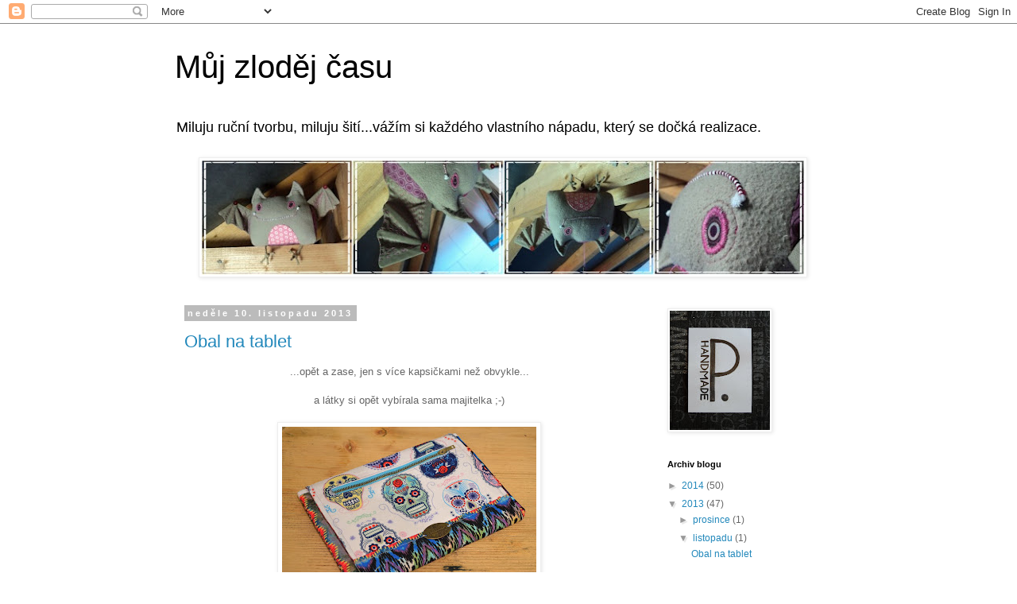

--- FILE ---
content_type: text/html; charset=UTF-8
request_url: https://mujzlodejcasu.blogspot.com/2013/11/
body_size: 18092
content:
<!DOCTYPE html>
<html class='v2' dir='ltr' lang='cs'>
<head>
<link href='https://www.blogger.com/static/v1/widgets/335934321-css_bundle_v2.css' rel='stylesheet' type='text/css'/>
<meta content='width=1100' name='viewport'/>
<meta content='text/html; charset=UTF-8' http-equiv='Content-Type'/>
<meta content='blogger' name='generator'/>
<link href='https://mujzlodejcasu.blogspot.com/favicon.ico' rel='icon' type='image/x-icon'/>
<link href='http://mujzlodejcasu.blogspot.com/2013/11/' rel='canonical'/>
<link rel="alternate" type="application/atom+xml" title="Můj zloděj času - Atom" href="https://mujzlodejcasu.blogspot.com/feeds/posts/default" />
<link rel="alternate" type="application/rss+xml" title="Můj zloděj času - RSS" href="https://mujzlodejcasu.blogspot.com/feeds/posts/default?alt=rss" />
<link rel="service.post" type="application/atom+xml" title="Můj zloděj času - Atom" href="https://www.blogger.com/feeds/3347900177479274331/posts/default" />
<!--Can't find substitution for tag [blog.ieCssRetrofitLinks]-->
<meta content='http://mujzlodejcasu.blogspot.com/2013/11/' property='og:url'/>
<meta content='Můj zloděj času' property='og:title'/>
<meta content='Miluju ruční tvorbu, miluju šití...vážím si každého vlastního nápadu, který se dočká realizace.' property='og:description'/>
<title>Můj zloděj času: listopadu 2013</title>
<style id='page-skin-1' type='text/css'><!--
/*
-----------------------------------------------
Blogger Template Style
Name:     Simple
Designer: Blogger
URL:      www.blogger.com
----------------------------------------------- */
/* Content
----------------------------------------------- */
body {
font: normal normal 12px 'Trebuchet MS', Trebuchet, Verdana, sans-serif;
color: #666666;
background: #ffffff none repeat scroll top left;
padding: 0 0 0 0;
}
html body .region-inner {
min-width: 0;
max-width: 100%;
width: auto;
}
h2 {
font-size: 22px;
}
a:link {
text-decoration:none;
color: #2288bb;
}
a:visited {
text-decoration:none;
color: #888888;
}
a:hover {
text-decoration:underline;
color: #33aaff;
}
.body-fauxcolumn-outer .fauxcolumn-inner {
background: transparent none repeat scroll top left;
_background-image: none;
}
.body-fauxcolumn-outer .cap-top {
position: absolute;
z-index: 1;
height: 400px;
width: 100%;
}
.body-fauxcolumn-outer .cap-top .cap-left {
width: 100%;
background: transparent none repeat-x scroll top left;
_background-image: none;
}
.content-outer {
-moz-box-shadow: 0 0 0 rgba(0, 0, 0, .15);
-webkit-box-shadow: 0 0 0 rgba(0, 0, 0, .15);
-goog-ms-box-shadow: 0 0 0 #333333;
box-shadow: 0 0 0 rgba(0, 0, 0, .15);
margin-bottom: 1px;
}
.content-inner {
padding: 10px 40px;
}
.content-inner {
background-color: #ffffff;
}
/* Header
----------------------------------------------- */
.header-outer {
background: transparent none repeat-x scroll 0 -400px;
_background-image: none;
}
.Header h1 {
font: normal normal 40px 'Trebuchet MS',Trebuchet,Verdana,sans-serif;
color: #000000;
text-shadow: 0 0 0 rgba(0, 0, 0, .2);
}
.Header h1 a {
color: #000000;
}
.Header .description {
font-size: 18px;
color: #000000;
}
.header-inner .Header .titlewrapper {
padding: 22px 0;
}
.header-inner .Header .descriptionwrapper {
padding: 0 0;
}
/* Tabs
----------------------------------------------- */
.tabs-inner .section:first-child {
border-top: 0 solid #dddddd;
}
.tabs-inner .section:first-child ul {
margin-top: -1px;
border-top: 1px solid #dddddd;
border-left: 1px solid #dddddd;
border-right: 1px solid #dddddd;
}
.tabs-inner .widget ul {
background: transparent none repeat-x scroll 0 -800px;
_background-image: none;
border-bottom: 1px solid #dddddd;
margin-top: 0;
margin-left: -30px;
margin-right: -30px;
}
.tabs-inner .widget li a {
display: inline-block;
padding: .6em 1em;
font: normal normal 12px 'Trebuchet MS', Trebuchet, Verdana, sans-serif;
color: #000000;
border-left: 1px solid #ffffff;
border-right: 1px solid #dddddd;
}
.tabs-inner .widget li:first-child a {
border-left: none;
}
.tabs-inner .widget li.selected a, .tabs-inner .widget li a:hover {
color: #000000;
background-color: #eeeeee;
text-decoration: none;
}
/* Columns
----------------------------------------------- */
.main-outer {
border-top: 0 solid transparent;
}
.fauxcolumn-left-outer .fauxcolumn-inner {
border-right: 1px solid transparent;
}
.fauxcolumn-right-outer .fauxcolumn-inner {
border-left: 1px solid transparent;
}
/* Headings
----------------------------------------------- */
div.widget > h2,
div.widget h2.title {
margin: 0 0 1em 0;
font: normal bold 11px 'Trebuchet MS',Trebuchet,Verdana,sans-serif;
color: #000000;
}
/* Widgets
----------------------------------------------- */
.widget .zippy {
color: #999999;
text-shadow: 2px 2px 1px rgba(0, 0, 0, .1);
}
.widget .popular-posts ul {
list-style: none;
}
/* Posts
----------------------------------------------- */
h2.date-header {
font: normal bold 11px Arial, Tahoma, Helvetica, FreeSans, sans-serif;
}
.date-header span {
background-color: #bbbbbb;
color: #ffffff;
padding: 0.4em;
letter-spacing: 3px;
margin: inherit;
}
.main-inner {
padding-top: 35px;
padding-bottom: 65px;
}
.main-inner .column-center-inner {
padding: 0 0;
}
.main-inner .column-center-inner .section {
margin: 0 1em;
}
.post {
margin: 0 0 45px 0;
}
h3.post-title, .comments h4 {
font: normal normal 22px 'Trebuchet MS',Trebuchet,Verdana,sans-serif;
margin: .75em 0 0;
}
.post-body {
font-size: 110%;
line-height: 1.4;
position: relative;
}
.post-body img, .post-body .tr-caption-container, .Profile img, .Image img,
.BlogList .item-thumbnail img {
padding: 2px;
background: #ffffff;
border: 1px solid #eeeeee;
-moz-box-shadow: 1px 1px 5px rgba(0, 0, 0, .1);
-webkit-box-shadow: 1px 1px 5px rgba(0, 0, 0, .1);
box-shadow: 1px 1px 5px rgba(0, 0, 0, .1);
}
.post-body img, .post-body .tr-caption-container {
padding: 5px;
}
.post-body .tr-caption-container {
color: #666666;
}
.post-body .tr-caption-container img {
padding: 0;
background: transparent;
border: none;
-moz-box-shadow: 0 0 0 rgba(0, 0, 0, .1);
-webkit-box-shadow: 0 0 0 rgba(0, 0, 0, .1);
box-shadow: 0 0 0 rgba(0, 0, 0, .1);
}
.post-header {
margin: 0 0 1.5em;
line-height: 1.6;
font-size: 90%;
}
.post-footer {
margin: 20px -2px 0;
padding: 5px 10px;
color: #666666;
background-color: #eeeeee;
border-bottom: 1px solid #eeeeee;
line-height: 1.6;
font-size: 90%;
}
#comments .comment-author {
padding-top: 1.5em;
border-top: 1px solid transparent;
background-position: 0 1.5em;
}
#comments .comment-author:first-child {
padding-top: 0;
border-top: none;
}
.avatar-image-container {
margin: .2em 0 0;
}
#comments .avatar-image-container img {
border: 1px solid #eeeeee;
}
/* Comments
----------------------------------------------- */
.comments .comments-content .icon.blog-author {
background-repeat: no-repeat;
background-image: url([data-uri]);
}
.comments .comments-content .loadmore a {
border-top: 1px solid #999999;
border-bottom: 1px solid #999999;
}
.comments .comment-thread.inline-thread {
background-color: #eeeeee;
}
.comments .continue {
border-top: 2px solid #999999;
}
/* Accents
---------------------------------------------- */
.section-columns td.columns-cell {
border-left: 1px solid transparent;
}
.blog-pager {
background: transparent url(//www.blogblog.com/1kt/simple/paging_dot.png) repeat-x scroll top center;
}
.blog-pager-older-link, .home-link,
.blog-pager-newer-link {
background-color: #ffffff;
padding: 5px;
}
.footer-outer {
border-top: 1px dashed #bbbbbb;
}
/* Mobile
----------------------------------------------- */
body.mobile  {
background-size: auto;
}
.mobile .body-fauxcolumn-outer {
background: transparent none repeat scroll top left;
}
.mobile .body-fauxcolumn-outer .cap-top {
background-size: 100% auto;
}
.mobile .content-outer {
-webkit-box-shadow: 0 0 3px rgba(0, 0, 0, .15);
box-shadow: 0 0 3px rgba(0, 0, 0, .15);
}
.mobile .tabs-inner .widget ul {
margin-left: 0;
margin-right: 0;
}
.mobile .post {
margin: 0;
}
.mobile .main-inner .column-center-inner .section {
margin: 0;
}
.mobile .date-header span {
padding: 0.1em 10px;
margin: 0 -10px;
}
.mobile h3.post-title {
margin: 0;
}
.mobile .blog-pager {
background: transparent none no-repeat scroll top center;
}
.mobile .footer-outer {
border-top: none;
}
.mobile .main-inner, .mobile .footer-inner {
background-color: #ffffff;
}
.mobile-index-contents {
color: #666666;
}
.mobile-link-button {
background-color: #2288bb;
}
.mobile-link-button a:link, .mobile-link-button a:visited {
color: #ffffff;
}
.mobile .tabs-inner .section:first-child {
border-top: none;
}
.mobile .tabs-inner .PageList .widget-content {
background-color: #eeeeee;
color: #000000;
border-top: 1px solid #dddddd;
border-bottom: 1px solid #dddddd;
}
.mobile .tabs-inner .PageList .widget-content .pagelist-arrow {
border-left: 1px solid #dddddd;
}

--></style>
<style id='template-skin-1' type='text/css'><!--
body {
min-width: 920px;
}
.content-outer, .content-fauxcolumn-outer, .region-inner {
min-width: 920px;
max-width: 920px;
_width: 920px;
}
.main-inner .columns {
padding-left: 0;
padding-right: 250px;
}
.main-inner .fauxcolumn-center-outer {
left: 0;
right: 250px;
/* IE6 does not respect left and right together */
_width: expression(this.parentNode.offsetWidth -
parseInt("0") -
parseInt("250px") + 'px');
}
.main-inner .fauxcolumn-left-outer {
width: 0;
}
.main-inner .fauxcolumn-right-outer {
width: 250px;
}
.main-inner .column-left-outer {
width: 0;
right: 100%;
margin-left: -0;
}
.main-inner .column-right-outer {
width: 250px;
margin-right: -250px;
}
#layout {
min-width: 0;
}
#layout .content-outer {
min-width: 0;
width: 800px;
}
#layout .region-inner {
min-width: 0;
width: auto;
}
body#layout div.add_widget {
padding: 8px;
}
body#layout div.add_widget a {
margin-left: 32px;
}
--></style>
<link href='https://www.blogger.com/dyn-css/authorization.css?targetBlogID=3347900177479274331&amp;zx=a5b50e0a-7a42-4071-b1b0-d28144d7479a' media='none' onload='if(media!=&#39;all&#39;)media=&#39;all&#39;' rel='stylesheet'/><noscript><link href='https://www.blogger.com/dyn-css/authorization.css?targetBlogID=3347900177479274331&amp;zx=a5b50e0a-7a42-4071-b1b0-d28144d7479a' rel='stylesheet'/></noscript>
<meta name='google-adsense-platform-account' content='ca-host-pub-1556223355139109'/>
<meta name='google-adsense-platform-domain' content='blogspot.com'/>

</head>
<body class='loading variant-simplysimple'>
<div class='navbar section' id='navbar' name='Navigační lišta'><div class='widget Navbar' data-version='1' id='Navbar1'><script type="text/javascript">
    function setAttributeOnload(object, attribute, val) {
      if(window.addEventListener) {
        window.addEventListener('load',
          function(){ object[attribute] = val; }, false);
      } else {
        window.attachEvent('onload', function(){ object[attribute] = val; });
      }
    }
  </script>
<div id="navbar-iframe-container"></div>
<script type="text/javascript" src="https://apis.google.com/js/platform.js"></script>
<script type="text/javascript">
      gapi.load("gapi.iframes:gapi.iframes.style.bubble", function() {
        if (gapi.iframes && gapi.iframes.getContext) {
          gapi.iframes.getContext().openChild({
              url: 'https://www.blogger.com/navbar/3347900177479274331?origin\x3dhttps://mujzlodejcasu.blogspot.com',
              where: document.getElementById("navbar-iframe-container"),
              id: "navbar-iframe"
          });
        }
      });
    </script><script type="text/javascript">
(function() {
var script = document.createElement('script');
script.type = 'text/javascript';
script.src = '//pagead2.googlesyndication.com/pagead/js/google_top_exp.js';
var head = document.getElementsByTagName('head')[0];
if (head) {
head.appendChild(script);
}})();
</script>
</div></div>
<div class='body-fauxcolumns'>
<div class='fauxcolumn-outer body-fauxcolumn-outer'>
<div class='cap-top'>
<div class='cap-left'></div>
<div class='cap-right'></div>
</div>
<div class='fauxborder-left'>
<div class='fauxborder-right'></div>
<div class='fauxcolumn-inner'>
</div>
</div>
<div class='cap-bottom'>
<div class='cap-left'></div>
<div class='cap-right'></div>
</div>
</div>
</div>
<div class='content'>
<div class='content-fauxcolumns'>
<div class='fauxcolumn-outer content-fauxcolumn-outer'>
<div class='cap-top'>
<div class='cap-left'></div>
<div class='cap-right'></div>
</div>
<div class='fauxborder-left'>
<div class='fauxborder-right'></div>
<div class='fauxcolumn-inner'>
</div>
</div>
<div class='cap-bottom'>
<div class='cap-left'></div>
<div class='cap-right'></div>
</div>
</div>
</div>
<div class='content-outer'>
<div class='content-cap-top cap-top'>
<div class='cap-left'></div>
<div class='cap-right'></div>
</div>
<div class='fauxborder-left content-fauxborder-left'>
<div class='fauxborder-right content-fauxborder-right'></div>
<div class='content-inner'>
<header>
<div class='header-outer'>
<div class='header-cap-top cap-top'>
<div class='cap-left'></div>
<div class='cap-right'></div>
</div>
<div class='fauxborder-left header-fauxborder-left'>
<div class='fauxborder-right header-fauxborder-right'></div>
<div class='region-inner header-inner'>
<div class='header section' id='header' name='Záhlaví'><div class='widget Header' data-version='1' id='Header1'>
<div id='header-inner'>
<div class='titlewrapper'>
<h1 class='title'>
<a href='https://mujzlodejcasu.blogspot.com/'>
Můj zloděj času
</a>
</h1>
</div>
<div class='descriptionwrapper'>
<p class='description'><span>Miluju ruční tvorbu, miluju šití...vážím si každého vlastního nápadu, který se dočká realizace.</span></p>
</div>
</div>
</div></div>
</div>
</div>
<div class='header-cap-bottom cap-bottom'>
<div class='cap-left'></div>
<div class='cap-right'></div>
</div>
</div>
</header>
<div class='tabs-outer'>
<div class='tabs-cap-top cap-top'>
<div class='cap-left'></div>
<div class='cap-right'></div>
</div>
<div class='fauxborder-left tabs-fauxborder-left'>
<div class='fauxborder-right tabs-fauxborder-right'></div>
<div class='region-inner tabs-inner'>
<div class='tabs section' id='crosscol' name='Napříč-všemi-sloupci'><div class='widget Image' data-version='1' id='Image4'>
<div class='widget-content'>
<img alt='' height='145' id='Image4_img' src='https://blogger.googleusercontent.com/img/b/R29vZ2xl/AVvXsEjYUv7dzAr-iFvCVVByFqXIXyBC3LzP7AlV6HpeQuWOCAeNFun_Zoz51UKLWdZLvAQ-wq3KJNKWxYcGjfS90iKeec8I89pg6ALOBbu4HXCtznJKzrNeE6TI9jSXnG78DheIDqwXCPcep4M/s760/fler.jpg' width='760'/>
<br/>
</div>
<div class='clear'></div>
</div></div>
<div class='tabs no-items section' id='crosscol-overflow' name='Cross-Column 2'></div>
</div>
</div>
<div class='tabs-cap-bottom cap-bottom'>
<div class='cap-left'></div>
<div class='cap-right'></div>
</div>
</div>
<div class='main-outer'>
<div class='main-cap-top cap-top'>
<div class='cap-left'></div>
<div class='cap-right'></div>
</div>
<div class='fauxborder-left main-fauxborder-left'>
<div class='fauxborder-right main-fauxborder-right'></div>
<div class='region-inner main-inner'>
<div class='columns fauxcolumns'>
<div class='fauxcolumn-outer fauxcolumn-center-outer'>
<div class='cap-top'>
<div class='cap-left'></div>
<div class='cap-right'></div>
</div>
<div class='fauxborder-left'>
<div class='fauxborder-right'></div>
<div class='fauxcolumn-inner'>
</div>
</div>
<div class='cap-bottom'>
<div class='cap-left'></div>
<div class='cap-right'></div>
</div>
</div>
<div class='fauxcolumn-outer fauxcolumn-left-outer'>
<div class='cap-top'>
<div class='cap-left'></div>
<div class='cap-right'></div>
</div>
<div class='fauxborder-left'>
<div class='fauxborder-right'></div>
<div class='fauxcolumn-inner'>
</div>
</div>
<div class='cap-bottom'>
<div class='cap-left'></div>
<div class='cap-right'></div>
</div>
</div>
<div class='fauxcolumn-outer fauxcolumn-right-outer'>
<div class='cap-top'>
<div class='cap-left'></div>
<div class='cap-right'></div>
</div>
<div class='fauxborder-left'>
<div class='fauxborder-right'></div>
<div class='fauxcolumn-inner'>
</div>
</div>
<div class='cap-bottom'>
<div class='cap-left'></div>
<div class='cap-right'></div>
</div>
</div>
<!-- corrects IE6 width calculation -->
<div class='columns-inner'>
<div class='column-center-outer'>
<div class='column-center-inner'>
<div class='main section' id='main' name='Hlavní'><div class='widget Blog' data-version='1' id='Blog1'>
<div class='blog-posts hfeed'>

          <div class="date-outer">
        
<h2 class='date-header'><span>neděle 10. listopadu 2013</span></h2>

          <div class="date-posts">
        
<div class='post-outer'>
<div class='post hentry uncustomized-post-template' itemprop='blogPost' itemscope='itemscope' itemtype='http://schema.org/BlogPosting'>
<meta content='https://blogger.googleusercontent.com/img/b/R29vZ2xl/AVvXsEi2q2i-DI5LcRaelyAuZT9qrai-LtCj3-A63c-G43KGq0hSSwC__bnwuF12GmVqrB5yWGqA8zsu-bN7SYSk_u5X_q6E0ciyHXSocmQVROaDDKBR8QkiLXN9V1WRvXTCzpdYOlALw-qFNys/s320/DSC_0036.JPG' itemprop='image_url'/>
<meta content='3347900177479274331' itemprop='blogId'/>
<meta content='3127561791369407876' itemprop='postId'/>
<a name='3127561791369407876'></a>
<h3 class='post-title entry-title' itemprop='name'>
<a href='https://mujzlodejcasu.blogspot.com/2013/11/obal-na-tablet.html'>Obal na tablet</a>
</h3>
<div class='post-header'>
<div class='post-header-line-1'></div>
</div>
<div class='post-body entry-content' id='post-body-3127561791369407876' itemprop='description articleBody'>
<div class="separator" style="clear: both; text-align: center;">
...opět a zase, jen s více kapsičkami než obvykle...</div>
<div class="separator" style="clear: both; text-align: center;">
&nbsp;</div>
<div class="separator" style="clear: both; text-align: center;">
a látky si opět vybírala sama majitelka ;-)</div>
<div class="separator" style="clear: both; text-align: center;">
&nbsp;</div>
<div class="separator" style="clear: both; text-align: center;">
<a href="https://blogger.googleusercontent.com/img/b/R29vZ2xl/AVvXsEi2q2i-DI5LcRaelyAuZT9qrai-LtCj3-A63c-G43KGq0hSSwC__bnwuF12GmVqrB5yWGqA8zsu-bN7SYSk_u5X_q6E0ciyHXSocmQVROaDDKBR8QkiLXN9V1WRvXTCzpdYOlALw-qFNys/s1600/DSC_0036.JPG" imageanchor="1" style="margin-left: 1em; margin-right: 1em;"><img border="0" height="213" src="https://blogger.googleusercontent.com/img/b/R29vZ2xl/AVvXsEi2q2i-DI5LcRaelyAuZT9qrai-LtCj3-A63c-G43KGq0hSSwC__bnwuF12GmVqrB5yWGqA8zsu-bN7SYSk_u5X_q6E0ciyHXSocmQVROaDDKBR8QkiLXN9V1WRvXTCzpdYOlALw-qFNys/s320/DSC_0036.JPG" width="320" /></a></div>
<br />
<div class="separator" style="clear: both; text-align: center;">
<a href="https://blogger.googleusercontent.com/img/b/R29vZ2xl/AVvXsEiDuDIjhB1ldV5o74y5ThJr-KJ6hXFliSoEc_Wrm9_xkiYMZzC45LiYfgEunwyt-p9V8H9XpGiTGheFNetODkMJB1IID427iEY7P9YwoUgsuqMTpPU-6t0DKQp4FNYGnoljQLg1ItuPjvU/s1600/DSC_0040.JPG" imageanchor="1" style="margin-left: 1em; margin-right: 1em;"><img border="0" height="320" src="https://blogger.googleusercontent.com/img/b/R29vZ2xl/AVvXsEiDuDIjhB1ldV5o74y5ThJr-KJ6hXFliSoEc_Wrm9_xkiYMZzC45LiYfgEunwyt-p9V8H9XpGiTGheFNetODkMJB1IID427iEY7P9YwoUgsuqMTpPU-6t0DKQp4FNYGnoljQLg1ItuPjvU/s320/DSC_0040.JPG" width="213" /></a></div>
<br />
<div class="separator" style="clear: both; text-align: center;">
<a href="https://blogger.googleusercontent.com/img/b/R29vZ2xl/AVvXsEj_OdIWVLiiW-CuyKqdXPffL4nO70KLeI20V8lUiWnPy5lsiDJyi53c5QRrzMx8Id3Qvru52bC_g911FIiJbt0X8thRrzddcxgxXPsnLiwAMsc8toJLIPqUGho-jC1uE_J5uJAFTSf4Qbc/s1600/DSC_0045.JPG" imageanchor="1" style="margin-left: 1em; margin-right: 1em;"><img border="0" height="320" src="https://blogger.googleusercontent.com/img/b/R29vZ2xl/AVvXsEj_OdIWVLiiW-CuyKqdXPffL4nO70KLeI20V8lUiWnPy5lsiDJyi53c5QRrzMx8Id3Qvru52bC_g911FIiJbt0X8thRrzddcxgxXPsnLiwAMsc8toJLIPqUGho-jC1uE_J5uJAFTSf4Qbc/s320/DSC_0045.JPG" width="213" /></a></div>
<br />
<div class="separator" style="clear: both; text-align: center;">
<a href="https://blogger.googleusercontent.com/img/b/R29vZ2xl/AVvXsEjxIvFGZ_nACbj8OMw5wE780hpd8VJNRXEFSGgYdv3RkYkMN-5-Ej40A0PrPhvAbLpccPQXltfTesWdiIDAHnYhp3aoFjdxbqCF80kEYG7dd80-YYncXaZJo5CQEecEBX49De2Ts_0Kw_s/s1600/DSC_0050.JPG" imageanchor="1" style="margin-left: 1em; margin-right: 1em;"><img border="0" height="320" src="https://blogger.googleusercontent.com/img/b/R29vZ2xl/AVvXsEjxIvFGZ_nACbj8OMw5wE780hpd8VJNRXEFSGgYdv3RkYkMN-5-Ej40A0PrPhvAbLpccPQXltfTesWdiIDAHnYhp3aoFjdxbqCF80kEYG7dd80-YYncXaZJo5CQEecEBX49De2Ts_0Kw_s/s320/DSC_0050.JPG" width="213" /></a></div>
<br />
<div class="separator" style="clear: both; text-align: center;">
<a href="https://blogger.googleusercontent.com/img/b/R29vZ2xl/AVvXsEjBHcBhSoiX5VcphEskpZ30nqs7Y8QVOkoo9Fi7z52WpWNwo9Hl7TRaRpMkW6rLCea7Y69gy_tvFZF0UG2dpIofK4h2qjEBqxd-0z9egOXLyTnmkQVX21t-0TkuQmEwm_z-UrK8x_2qd4g/s1600/DSC_0054.JPG" imageanchor="1" style="margin-left: 1em; margin-right: 1em;"><img border="0" height="320" src="https://blogger.googleusercontent.com/img/b/R29vZ2xl/AVvXsEjBHcBhSoiX5VcphEskpZ30nqs7Y8QVOkoo9Fi7z52WpWNwo9Hl7TRaRpMkW6rLCea7Y69gy_tvFZF0UG2dpIofK4h2qjEBqxd-0z9egOXLyTnmkQVX21t-0TkuQmEwm_z-UrK8x_2qd4g/s320/DSC_0054.JPG" width="213" /></a></div>
<br />
<div class="separator" style="clear: both; text-align: center;">
<a href="https://blogger.googleusercontent.com/img/b/R29vZ2xl/AVvXsEiE3AVvZfaa_N5C1TbsxnCbnnWrAstB9zYGKnv8YyLJjY-sPjgCvL2ZclrhX_fTPQM2tJuWc06hbklIhD5x4KZxcY3OTpQF2AI6USQqbdL1H-ObLTkvN6t0T2rspjiv31sJRwDk_qNXmXc/s1600/DSC_0056.JPG" imageanchor="1" style="margin-left: 1em; margin-right: 1em;"><img border="0" height="213" src="https://blogger.googleusercontent.com/img/b/R29vZ2xl/AVvXsEiE3AVvZfaa_N5C1TbsxnCbnnWrAstB9zYGKnv8YyLJjY-sPjgCvL2ZclrhX_fTPQM2tJuWc06hbklIhD5x4KZxcY3OTpQF2AI6USQqbdL1H-ObLTkvN6t0T2rspjiv31sJRwDk_qNXmXc/s320/DSC_0056.JPG" width="320" /></a></div>
<br />
<div class="separator" style="clear: both; text-align: center;">
<a href="https://blogger.googleusercontent.com/img/b/R29vZ2xl/AVvXsEir1VQSaM49xTlIxT-P2o2Naqi4WplOiOIJ4ZO-w37RVx9rtTinq4dZ7O5V5xTCLgBkNWisfgz90fD4m2uuXpsvpx37CtpAswXtDrmumOW7NW-9IO1e6SCDePs19c3HIeWMtapNr-lfQV8/s1600/DSC_0059.JPG" imageanchor="1" style="margin-left: 1em; margin-right: 1em;"><img border="0" height="213" src="https://blogger.googleusercontent.com/img/b/R29vZ2xl/AVvXsEir1VQSaM49xTlIxT-P2o2Naqi4WplOiOIJ4ZO-w37RVx9rtTinq4dZ7O5V5xTCLgBkNWisfgz90fD4m2uuXpsvpx37CtpAswXtDrmumOW7NW-9IO1e6SCDePs19c3HIeWMtapNr-lfQV8/s320/DSC_0059.JPG" width="320" /></a></div>
<br />
<div class="separator" style="clear: both; text-align: center;">
<a href="https://blogger.googleusercontent.com/img/b/R29vZ2xl/AVvXsEguE1I6613wU7fieZuIQsfyUpYR2sgFAytRUzd7zwiy9rT5XqiNoiT3JkCUdyImom6lObfujtCqOO8JgnVV0lXPzoFEJVoovRhw9XFQE0OT2iXnmBNykh91OFhyphenhyphendlvK7t6BUES8EznkrAU/s1600/DSC_0060.JPG" imageanchor="1" style="margin-left: 1em; margin-right: 1em;"><img border="0" height="213" src="https://blogger.googleusercontent.com/img/b/R29vZ2xl/AVvXsEguE1I6613wU7fieZuIQsfyUpYR2sgFAytRUzd7zwiy9rT5XqiNoiT3JkCUdyImom6lObfujtCqOO8JgnVV0lXPzoFEJVoovRhw9XFQE0OT2iXnmBNykh91OFhyphenhyphendlvK7t6BUES8EznkrAU/s320/DSC_0060.JPG" width="320" /></a></div>
<div class="separator" style="clear: both; text-align: center;">
&nbsp;</div>
<div class="separator" style="clear: both; text-align: center;">
Snad splní očekávání, když jeho tvorba trvala tak hrozně dlouho. </div>
<div class="separator" style="clear: both; text-align: center;">
Moc děkuji za trpělivost. </div>
<div class="separator" style="clear: both; text-align: center;">
&nbsp;</div>
<div class="separator" style="clear: both; text-align: center;">
&nbsp;</div>
<div class="separator" style="clear: both; text-align: center;">
<strong><em>Krásný podvečer všem a děkuji za nakouknutí :-)</em></strong></div>
<div class="separator" style="clear: both; text-align: center;">
<strong><em>P.</em></strong></div>
<div style='clear: both;'></div>
</div>
<div class='post-footer'>
<div class='post-footer-line post-footer-line-1'>
<span class='post-author vcard'>
Vystavil
<span class='fn' itemprop='author' itemscope='itemscope' itemtype='http://schema.org/Person'>
<meta content='https://www.blogger.com/profile/14633692470409898762' itemprop='url'/>
<a class='g-profile' href='https://www.blogger.com/profile/14633692470409898762' rel='author' title='author profile'>
<span itemprop='name'>P.</span>
</a>
</span>
</span>
<span class='post-timestamp'>
v
<meta content='http://mujzlodejcasu.blogspot.com/2013/11/obal-na-tablet.html' itemprop='url'/>
<a class='timestamp-link' href='https://mujzlodejcasu.blogspot.com/2013/11/obal-na-tablet.html' rel='bookmark' title='permanent link'><abbr class='published' itemprop='datePublished' title='2013-11-10T09:07:00-08:00'>9:07</abbr></a>
</span>
<span class='post-comment-link'>
<a class='comment-link' href='https://mujzlodejcasu.blogspot.com/2013/11/obal-na-tablet.html#comment-form' onclick=''>
3 komentáře:
  </a>
</span>
<span class='post-icons'>
<span class='item-control blog-admin pid-1619618073'>
<a href='https://www.blogger.com/post-edit.g?blogID=3347900177479274331&postID=3127561791369407876&from=pencil' title='Upravit příspěvek'>
<img alt='' class='icon-action' height='18' src='https://resources.blogblog.com/img/icon18_edit_allbkg.gif' width='18'/>
</a>
</span>
</span>
<div class='post-share-buttons goog-inline-block'>
<a class='goog-inline-block share-button sb-email' href='https://www.blogger.com/share-post.g?blogID=3347900177479274331&postID=3127561791369407876&target=email' target='_blank' title='Odeslat e-mailem'><span class='share-button-link-text'>Odeslat e-mailem</span></a><a class='goog-inline-block share-button sb-blog' href='https://www.blogger.com/share-post.g?blogID=3347900177479274331&postID=3127561791369407876&target=blog' onclick='window.open(this.href, "_blank", "height=270,width=475"); return false;' target='_blank' title='BlogThis!'><span class='share-button-link-text'>BlogThis!</span></a><a class='goog-inline-block share-button sb-twitter' href='https://www.blogger.com/share-post.g?blogID=3347900177479274331&postID=3127561791369407876&target=twitter' target='_blank' title='Sdílet na X'><span class='share-button-link-text'>Sdílet na X</span></a><a class='goog-inline-block share-button sb-facebook' href='https://www.blogger.com/share-post.g?blogID=3347900177479274331&postID=3127561791369407876&target=facebook' onclick='window.open(this.href, "_blank", "height=430,width=640"); return false;' target='_blank' title='Sdílet ve službě Facebook'><span class='share-button-link-text'>Sdílet ve službě Facebook</span></a><a class='goog-inline-block share-button sb-pinterest' href='https://www.blogger.com/share-post.g?blogID=3347900177479274331&postID=3127561791369407876&target=pinterest' target='_blank' title='Sdílet na Pinterestu'><span class='share-button-link-text'>Sdílet na Pinterestu</span></a>
</div>
</div>
<div class='post-footer-line post-footer-line-2'>
<span class='post-labels'>
Štítky:
<a href='https://mujzlodejcasu.blogspot.com/search/label/Ostatn%C3%AD' rel='tag'>Ostatní</a>,
<a href='https://mujzlodejcasu.blogspot.com/search/label/Vlastn%C3%AD' rel='tag'>Vlastní</a>
</span>
</div>
<div class='post-footer-line post-footer-line-3'>
<span class='post-location'>
</span>
</div>
</div>
</div>
</div>

        </div></div>
      
</div>
<div class='blog-pager' id='blog-pager'>
<span id='blog-pager-newer-link'>
<a class='blog-pager-newer-link' href='https://mujzlodejcasu.blogspot.com/search?updated-max=2014-03-27T07:58:00-07:00&amp;max-results=7&amp;reverse-paginate=true' id='Blog1_blog-pager-newer-link' title='Novější příspěvky'>Novější příspěvky</a>
</span>
<span id='blog-pager-older-link'>
<a class='blog-pager-older-link' href='https://mujzlodejcasu.blogspot.com/search?updated-max=2013-11-10T09:07:00-08:00&amp;max-results=7' id='Blog1_blog-pager-older-link' title='Starší příspěvky'>Starší příspěvky</a>
</span>
<a class='home-link' href='https://mujzlodejcasu.blogspot.com/'>Domovská stránka</a>
</div>
<div class='clear'></div>
<div class='blog-feeds'>
<div class='feed-links'>
Přihlásit se k odběru:
<a class='feed-link' href='https://mujzlodejcasu.blogspot.com/feeds/posts/default' target='_blank' type='application/atom+xml'>Komentáře (Atom)</a>
</div>
</div>
</div></div>
</div>
</div>
<div class='column-left-outer'>
<div class='column-left-inner'>
<aside>
</aside>
</div>
</div>
<div class='column-right-outer'>
<div class='column-right-inner'>
<aside>
<div class='sidebar section' id='sidebar-right-1'><div class='widget Image' data-version='1' id='Image1'>
<div class='widget-content'>
<a href='http://www.fler.cz/pavlav-0'>
<img alt='' height='150' id='Image1_img' src='https://blogger.googleusercontent.com/img/b/R29vZ2xl/AVvXsEiuaz_44tiXV5RnjMRYhinHLtViTSc0OkjuH49HS5To0FgAYxmvZ-IpkKdGMoLIJnBQrBkdPoxZLK2-if0QhUgxOq78bvhS5M_OmKikYWuIz0TAHC8AY4igQ346ZHH3baFhBWZdC-I_aXxQ/s150/002.JPG' width='126'/>
</a>
<br/>
</div>
<div class='clear'></div>
</div><div class='widget BlogArchive' data-version='1' id='BlogArchive1'>
<h2>Archiv blogu</h2>
<div class='widget-content'>
<div id='ArchiveList'>
<div id='BlogArchive1_ArchiveList'>
<ul class='hierarchy'>
<li class='archivedate collapsed'>
<a class='toggle' href='javascript:void(0)'>
<span class='zippy'>

        &#9658;&#160;
      
</span>
</a>
<a class='post-count-link' href='https://mujzlodejcasu.blogspot.com/2014/'>
2014
</a>
<span class='post-count' dir='ltr'>(50)</span>
<ul class='hierarchy'>
<li class='archivedate collapsed'>
<a class='toggle' href='javascript:void(0)'>
<span class='zippy'>

        &#9658;&#160;
      
</span>
</a>
<a class='post-count-link' href='https://mujzlodejcasu.blogspot.com/2014/10/'>
října
</a>
<span class='post-count' dir='ltr'>(3)</span>
</li>
</ul>
<ul class='hierarchy'>
<li class='archivedate collapsed'>
<a class='toggle' href='javascript:void(0)'>
<span class='zippy'>

        &#9658;&#160;
      
</span>
</a>
<a class='post-count-link' href='https://mujzlodejcasu.blogspot.com/2014/09/'>
září
</a>
<span class='post-count' dir='ltr'>(1)</span>
</li>
</ul>
<ul class='hierarchy'>
<li class='archivedate collapsed'>
<a class='toggle' href='javascript:void(0)'>
<span class='zippy'>

        &#9658;&#160;
      
</span>
</a>
<a class='post-count-link' href='https://mujzlodejcasu.blogspot.com/2014/08/'>
srpna
</a>
<span class='post-count' dir='ltr'>(5)</span>
</li>
</ul>
<ul class='hierarchy'>
<li class='archivedate collapsed'>
<a class='toggle' href='javascript:void(0)'>
<span class='zippy'>

        &#9658;&#160;
      
</span>
</a>
<a class='post-count-link' href='https://mujzlodejcasu.blogspot.com/2014/07/'>
července
</a>
<span class='post-count' dir='ltr'>(11)</span>
</li>
</ul>
<ul class='hierarchy'>
<li class='archivedate collapsed'>
<a class='toggle' href='javascript:void(0)'>
<span class='zippy'>

        &#9658;&#160;
      
</span>
</a>
<a class='post-count-link' href='https://mujzlodejcasu.blogspot.com/2014/06/'>
června
</a>
<span class='post-count' dir='ltr'>(9)</span>
</li>
</ul>
<ul class='hierarchy'>
<li class='archivedate collapsed'>
<a class='toggle' href='javascript:void(0)'>
<span class='zippy'>

        &#9658;&#160;
      
</span>
</a>
<a class='post-count-link' href='https://mujzlodejcasu.blogspot.com/2014/05/'>
května
</a>
<span class='post-count' dir='ltr'>(9)</span>
</li>
</ul>
<ul class='hierarchy'>
<li class='archivedate collapsed'>
<a class='toggle' href='javascript:void(0)'>
<span class='zippy'>

        &#9658;&#160;
      
</span>
</a>
<a class='post-count-link' href='https://mujzlodejcasu.blogspot.com/2014/04/'>
dubna
</a>
<span class='post-count' dir='ltr'>(5)</span>
</li>
</ul>
<ul class='hierarchy'>
<li class='archivedate collapsed'>
<a class='toggle' href='javascript:void(0)'>
<span class='zippy'>

        &#9658;&#160;
      
</span>
</a>
<a class='post-count-link' href='https://mujzlodejcasu.blogspot.com/2014/03/'>
března
</a>
<span class='post-count' dir='ltr'>(5)</span>
</li>
</ul>
<ul class='hierarchy'>
<li class='archivedate collapsed'>
<a class='toggle' href='javascript:void(0)'>
<span class='zippy'>

        &#9658;&#160;
      
</span>
</a>
<a class='post-count-link' href='https://mujzlodejcasu.blogspot.com/2014/02/'>
února
</a>
<span class='post-count' dir='ltr'>(1)</span>
</li>
</ul>
<ul class='hierarchy'>
<li class='archivedate collapsed'>
<a class='toggle' href='javascript:void(0)'>
<span class='zippy'>

        &#9658;&#160;
      
</span>
</a>
<a class='post-count-link' href='https://mujzlodejcasu.blogspot.com/2014/01/'>
ledna
</a>
<span class='post-count' dir='ltr'>(1)</span>
</li>
</ul>
</li>
</ul>
<ul class='hierarchy'>
<li class='archivedate expanded'>
<a class='toggle' href='javascript:void(0)'>
<span class='zippy toggle-open'>

        &#9660;&#160;
      
</span>
</a>
<a class='post-count-link' href='https://mujzlodejcasu.blogspot.com/2013/'>
2013
</a>
<span class='post-count' dir='ltr'>(47)</span>
<ul class='hierarchy'>
<li class='archivedate collapsed'>
<a class='toggle' href='javascript:void(0)'>
<span class='zippy'>

        &#9658;&#160;
      
</span>
</a>
<a class='post-count-link' href='https://mujzlodejcasu.blogspot.com/2013/12/'>
prosince
</a>
<span class='post-count' dir='ltr'>(1)</span>
</li>
</ul>
<ul class='hierarchy'>
<li class='archivedate expanded'>
<a class='toggle' href='javascript:void(0)'>
<span class='zippy toggle-open'>

        &#9660;&#160;
      
</span>
</a>
<a class='post-count-link' href='https://mujzlodejcasu.blogspot.com/2013/11/'>
listopadu
</a>
<span class='post-count' dir='ltr'>(1)</span>
<ul class='posts'>
<li><a href='https://mujzlodejcasu.blogspot.com/2013/11/obal-na-tablet.html'>Obal na tablet</a></li>
</ul>
</li>
</ul>
<ul class='hierarchy'>
<li class='archivedate collapsed'>
<a class='toggle' href='javascript:void(0)'>
<span class='zippy'>

        &#9658;&#160;
      
</span>
</a>
<a class='post-count-link' href='https://mujzlodejcasu.blogspot.com/2013/10/'>
října
</a>
<span class='post-count' dir='ltr'>(2)</span>
</li>
</ul>
<ul class='hierarchy'>
<li class='archivedate collapsed'>
<a class='toggle' href='javascript:void(0)'>
<span class='zippy'>

        &#9658;&#160;
      
</span>
</a>
<a class='post-count-link' href='https://mujzlodejcasu.blogspot.com/2013/09/'>
září
</a>
<span class='post-count' dir='ltr'>(11)</span>
</li>
</ul>
<ul class='hierarchy'>
<li class='archivedate collapsed'>
<a class='toggle' href='javascript:void(0)'>
<span class='zippy'>

        &#9658;&#160;
      
</span>
</a>
<a class='post-count-link' href='https://mujzlodejcasu.blogspot.com/2013/08/'>
srpna
</a>
<span class='post-count' dir='ltr'>(6)</span>
</li>
</ul>
<ul class='hierarchy'>
<li class='archivedate collapsed'>
<a class='toggle' href='javascript:void(0)'>
<span class='zippy'>

        &#9658;&#160;
      
</span>
</a>
<a class='post-count-link' href='https://mujzlodejcasu.blogspot.com/2013/07/'>
července
</a>
<span class='post-count' dir='ltr'>(3)</span>
</li>
</ul>
<ul class='hierarchy'>
<li class='archivedate collapsed'>
<a class='toggle' href='javascript:void(0)'>
<span class='zippy'>

        &#9658;&#160;
      
</span>
</a>
<a class='post-count-link' href='https://mujzlodejcasu.blogspot.com/2013/06/'>
června
</a>
<span class='post-count' dir='ltr'>(6)</span>
</li>
</ul>
<ul class='hierarchy'>
<li class='archivedate collapsed'>
<a class='toggle' href='javascript:void(0)'>
<span class='zippy'>

        &#9658;&#160;
      
</span>
</a>
<a class='post-count-link' href='https://mujzlodejcasu.blogspot.com/2013/05/'>
května
</a>
<span class='post-count' dir='ltr'>(4)</span>
</li>
</ul>
<ul class='hierarchy'>
<li class='archivedate collapsed'>
<a class='toggle' href='javascript:void(0)'>
<span class='zippy'>

        &#9658;&#160;
      
</span>
</a>
<a class='post-count-link' href='https://mujzlodejcasu.blogspot.com/2013/04/'>
dubna
</a>
<span class='post-count' dir='ltr'>(1)</span>
</li>
</ul>
<ul class='hierarchy'>
<li class='archivedate collapsed'>
<a class='toggle' href='javascript:void(0)'>
<span class='zippy'>

        &#9658;&#160;
      
</span>
</a>
<a class='post-count-link' href='https://mujzlodejcasu.blogspot.com/2013/03/'>
března
</a>
<span class='post-count' dir='ltr'>(2)</span>
</li>
</ul>
<ul class='hierarchy'>
<li class='archivedate collapsed'>
<a class='toggle' href='javascript:void(0)'>
<span class='zippy'>

        &#9658;&#160;
      
</span>
</a>
<a class='post-count-link' href='https://mujzlodejcasu.blogspot.com/2013/02/'>
února
</a>
<span class='post-count' dir='ltr'>(4)</span>
</li>
</ul>
<ul class='hierarchy'>
<li class='archivedate collapsed'>
<a class='toggle' href='javascript:void(0)'>
<span class='zippy'>

        &#9658;&#160;
      
</span>
</a>
<a class='post-count-link' href='https://mujzlodejcasu.blogspot.com/2013/01/'>
ledna
</a>
<span class='post-count' dir='ltr'>(6)</span>
</li>
</ul>
</li>
</ul>
<ul class='hierarchy'>
<li class='archivedate collapsed'>
<a class='toggle' href='javascript:void(0)'>
<span class='zippy'>

        &#9658;&#160;
      
</span>
</a>
<a class='post-count-link' href='https://mujzlodejcasu.blogspot.com/2012/'>
2012
</a>
<span class='post-count' dir='ltr'>(89)</span>
<ul class='hierarchy'>
<li class='archivedate collapsed'>
<a class='toggle' href='javascript:void(0)'>
<span class='zippy'>

        &#9658;&#160;
      
</span>
</a>
<a class='post-count-link' href='https://mujzlodejcasu.blogspot.com/2012/12/'>
prosince
</a>
<span class='post-count' dir='ltr'>(7)</span>
</li>
</ul>
<ul class='hierarchy'>
<li class='archivedate collapsed'>
<a class='toggle' href='javascript:void(0)'>
<span class='zippy'>

        &#9658;&#160;
      
</span>
</a>
<a class='post-count-link' href='https://mujzlodejcasu.blogspot.com/2012/11/'>
listopadu
</a>
<span class='post-count' dir='ltr'>(10)</span>
</li>
</ul>
<ul class='hierarchy'>
<li class='archivedate collapsed'>
<a class='toggle' href='javascript:void(0)'>
<span class='zippy'>

        &#9658;&#160;
      
</span>
</a>
<a class='post-count-link' href='https://mujzlodejcasu.blogspot.com/2012/10/'>
října
</a>
<span class='post-count' dir='ltr'>(10)</span>
</li>
</ul>
<ul class='hierarchy'>
<li class='archivedate collapsed'>
<a class='toggle' href='javascript:void(0)'>
<span class='zippy'>

        &#9658;&#160;
      
</span>
</a>
<a class='post-count-link' href='https://mujzlodejcasu.blogspot.com/2012/09/'>
září
</a>
<span class='post-count' dir='ltr'>(8)</span>
</li>
</ul>
<ul class='hierarchy'>
<li class='archivedate collapsed'>
<a class='toggle' href='javascript:void(0)'>
<span class='zippy'>

        &#9658;&#160;
      
</span>
</a>
<a class='post-count-link' href='https://mujzlodejcasu.blogspot.com/2012/08/'>
srpna
</a>
<span class='post-count' dir='ltr'>(4)</span>
</li>
</ul>
<ul class='hierarchy'>
<li class='archivedate collapsed'>
<a class='toggle' href='javascript:void(0)'>
<span class='zippy'>

        &#9658;&#160;
      
</span>
</a>
<a class='post-count-link' href='https://mujzlodejcasu.blogspot.com/2012/07/'>
července
</a>
<span class='post-count' dir='ltr'>(1)</span>
</li>
</ul>
<ul class='hierarchy'>
<li class='archivedate collapsed'>
<a class='toggle' href='javascript:void(0)'>
<span class='zippy'>

        &#9658;&#160;
      
</span>
</a>
<a class='post-count-link' href='https://mujzlodejcasu.blogspot.com/2012/06/'>
června
</a>
<span class='post-count' dir='ltr'>(10)</span>
</li>
</ul>
<ul class='hierarchy'>
<li class='archivedate collapsed'>
<a class='toggle' href='javascript:void(0)'>
<span class='zippy'>

        &#9658;&#160;
      
</span>
</a>
<a class='post-count-link' href='https://mujzlodejcasu.blogspot.com/2012/05/'>
května
</a>
<span class='post-count' dir='ltr'>(11)</span>
</li>
</ul>
<ul class='hierarchy'>
<li class='archivedate collapsed'>
<a class='toggle' href='javascript:void(0)'>
<span class='zippy'>

        &#9658;&#160;
      
</span>
</a>
<a class='post-count-link' href='https://mujzlodejcasu.blogspot.com/2012/04/'>
dubna
</a>
<span class='post-count' dir='ltr'>(13)</span>
</li>
</ul>
<ul class='hierarchy'>
<li class='archivedate collapsed'>
<a class='toggle' href='javascript:void(0)'>
<span class='zippy'>

        &#9658;&#160;
      
</span>
</a>
<a class='post-count-link' href='https://mujzlodejcasu.blogspot.com/2012/03/'>
března
</a>
<span class='post-count' dir='ltr'>(4)</span>
</li>
</ul>
<ul class='hierarchy'>
<li class='archivedate collapsed'>
<a class='toggle' href='javascript:void(0)'>
<span class='zippy'>

        &#9658;&#160;
      
</span>
</a>
<a class='post-count-link' href='https://mujzlodejcasu.blogspot.com/2012/02/'>
února
</a>
<span class='post-count' dir='ltr'>(5)</span>
</li>
</ul>
<ul class='hierarchy'>
<li class='archivedate collapsed'>
<a class='toggle' href='javascript:void(0)'>
<span class='zippy'>

        &#9658;&#160;
      
</span>
</a>
<a class='post-count-link' href='https://mujzlodejcasu.blogspot.com/2012/01/'>
ledna
</a>
<span class='post-count' dir='ltr'>(6)</span>
</li>
</ul>
</li>
</ul>
<ul class='hierarchy'>
<li class='archivedate collapsed'>
<a class='toggle' href='javascript:void(0)'>
<span class='zippy'>

        &#9658;&#160;
      
</span>
</a>
<a class='post-count-link' href='https://mujzlodejcasu.blogspot.com/2011/'>
2011
</a>
<span class='post-count' dir='ltr'>(113)</span>
<ul class='hierarchy'>
<li class='archivedate collapsed'>
<a class='toggle' href='javascript:void(0)'>
<span class='zippy'>

        &#9658;&#160;
      
</span>
</a>
<a class='post-count-link' href='https://mujzlodejcasu.blogspot.com/2011/12/'>
prosince
</a>
<span class='post-count' dir='ltr'>(7)</span>
</li>
</ul>
<ul class='hierarchy'>
<li class='archivedate collapsed'>
<a class='toggle' href='javascript:void(0)'>
<span class='zippy'>

        &#9658;&#160;
      
</span>
</a>
<a class='post-count-link' href='https://mujzlodejcasu.blogspot.com/2011/11/'>
listopadu
</a>
<span class='post-count' dir='ltr'>(11)</span>
</li>
</ul>
<ul class='hierarchy'>
<li class='archivedate collapsed'>
<a class='toggle' href='javascript:void(0)'>
<span class='zippy'>

        &#9658;&#160;
      
</span>
</a>
<a class='post-count-link' href='https://mujzlodejcasu.blogspot.com/2011/10/'>
října
</a>
<span class='post-count' dir='ltr'>(11)</span>
</li>
</ul>
<ul class='hierarchy'>
<li class='archivedate collapsed'>
<a class='toggle' href='javascript:void(0)'>
<span class='zippy'>

        &#9658;&#160;
      
</span>
</a>
<a class='post-count-link' href='https://mujzlodejcasu.blogspot.com/2011/09/'>
září
</a>
<span class='post-count' dir='ltr'>(8)</span>
</li>
</ul>
<ul class='hierarchy'>
<li class='archivedate collapsed'>
<a class='toggle' href='javascript:void(0)'>
<span class='zippy'>

        &#9658;&#160;
      
</span>
</a>
<a class='post-count-link' href='https://mujzlodejcasu.blogspot.com/2011/08/'>
srpna
</a>
<span class='post-count' dir='ltr'>(5)</span>
</li>
</ul>
<ul class='hierarchy'>
<li class='archivedate collapsed'>
<a class='toggle' href='javascript:void(0)'>
<span class='zippy'>

        &#9658;&#160;
      
</span>
</a>
<a class='post-count-link' href='https://mujzlodejcasu.blogspot.com/2011/07/'>
července
</a>
<span class='post-count' dir='ltr'>(8)</span>
</li>
</ul>
<ul class='hierarchy'>
<li class='archivedate collapsed'>
<a class='toggle' href='javascript:void(0)'>
<span class='zippy'>

        &#9658;&#160;
      
</span>
</a>
<a class='post-count-link' href='https://mujzlodejcasu.blogspot.com/2011/06/'>
června
</a>
<span class='post-count' dir='ltr'>(10)</span>
</li>
</ul>
<ul class='hierarchy'>
<li class='archivedate collapsed'>
<a class='toggle' href='javascript:void(0)'>
<span class='zippy'>

        &#9658;&#160;
      
</span>
</a>
<a class='post-count-link' href='https://mujzlodejcasu.blogspot.com/2011/05/'>
května
</a>
<span class='post-count' dir='ltr'>(8)</span>
</li>
</ul>
<ul class='hierarchy'>
<li class='archivedate collapsed'>
<a class='toggle' href='javascript:void(0)'>
<span class='zippy'>

        &#9658;&#160;
      
</span>
</a>
<a class='post-count-link' href='https://mujzlodejcasu.blogspot.com/2011/04/'>
dubna
</a>
<span class='post-count' dir='ltr'>(14)</span>
</li>
</ul>
<ul class='hierarchy'>
<li class='archivedate collapsed'>
<a class='toggle' href='javascript:void(0)'>
<span class='zippy'>

        &#9658;&#160;
      
</span>
</a>
<a class='post-count-link' href='https://mujzlodejcasu.blogspot.com/2011/03/'>
března
</a>
<span class='post-count' dir='ltr'>(8)</span>
</li>
</ul>
<ul class='hierarchy'>
<li class='archivedate collapsed'>
<a class='toggle' href='javascript:void(0)'>
<span class='zippy'>

        &#9658;&#160;
      
</span>
</a>
<a class='post-count-link' href='https://mujzlodejcasu.blogspot.com/2011/02/'>
února
</a>
<span class='post-count' dir='ltr'>(11)</span>
</li>
</ul>
<ul class='hierarchy'>
<li class='archivedate collapsed'>
<a class='toggle' href='javascript:void(0)'>
<span class='zippy'>

        &#9658;&#160;
      
</span>
</a>
<a class='post-count-link' href='https://mujzlodejcasu.blogspot.com/2011/01/'>
ledna
</a>
<span class='post-count' dir='ltr'>(12)</span>
</li>
</ul>
</li>
</ul>
<ul class='hierarchy'>
<li class='archivedate collapsed'>
<a class='toggle' href='javascript:void(0)'>
<span class='zippy'>

        &#9658;&#160;
      
</span>
</a>
<a class='post-count-link' href='https://mujzlodejcasu.blogspot.com/2010/'>
2010
</a>
<span class='post-count' dir='ltr'>(77)</span>
<ul class='hierarchy'>
<li class='archivedate collapsed'>
<a class='toggle' href='javascript:void(0)'>
<span class='zippy'>

        &#9658;&#160;
      
</span>
</a>
<a class='post-count-link' href='https://mujzlodejcasu.blogspot.com/2010/12/'>
prosince
</a>
<span class='post-count' dir='ltr'>(3)</span>
</li>
</ul>
<ul class='hierarchy'>
<li class='archivedate collapsed'>
<a class='toggle' href='javascript:void(0)'>
<span class='zippy'>

        &#9658;&#160;
      
</span>
</a>
<a class='post-count-link' href='https://mujzlodejcasu.blogspot.com/2010/11/'>
listopadu
</a>
<span class='post-count' dir='ltr'>(8)</span>
</li>
</ul>
<ul class='hierarchy'>
<li class='archivedate collapsed'>
<a class='toggle' href='javascript:void(0)'>
<span class='zippy'>

        &#9658;&#160;
      
</span>
</a>
<a class='post-count-link' href='https://mujzlodejcasu.blogspot.com/2010/10/'>
října
</a>
<span class='post-count' dir='ltr'>(18)</span>
</li>
</ul>
<ul class='hierarchy'>
<li class='archivedate collapsed'>
<a class='toggle' href='javascript:void(0)'>
<span class='zippy'>

        &#9658;&#160;
      
</span>
</a>
<a class='post-count-link' href='https://mujzlodejcasu.blogspot.com/2010/09/'>
září
</a>
<span class='post-count' dir='ltr'>(48)</span>
</li>
</ul>
</li>
</ul>
</div>
</div>
<div class='clear'></div>
</div>
</div><div class='widget HTML' data-version='1' id='HTML1'>
<div class='widget-content'>
<object classid="clsid:D27CDB6E-AE6D-11cf-96B8-444553540000" codebase="http://download.macromedia.com/pub/shockwave/cabs/flash/swflash.cab#version=6,0,29,0" width="120" height="183">
<param name="movie" value="//www.fler.cz/applications/adbox.swf?id=45687">
<param name="quality" value="high" />
<embed src="//www.fler.cz/applications/adbox.swf?id=45687" quality="high" pluginspage="http://www.macromedia.com/go/getflashplayer" type="application/x-shockwave-flash" width="120" height="183">
</embed>
</object>
</div>
<div class='clear'></div>
</div><div class='widget Profile' data-version='1' id='Profile1'>
<h2>O mně</h2>
<div class='widget-content'>
<a href='https://www.blogger.com/profile/14633692470409898762'><img alt='Moje fotka' class='profile-img' height='80' src='//blogger.googleusercontent.com/img/b/R29vZ2xl/AVvXsEiWTXm36OZiOv7MfqOd_1zIrQoyrgVfm_vm_ugKmvZn6WmaQpi9zMyq9QZFQHDRJowuqNVpNu2Czm3oKx-oyyaNYjDBu5ek1S1lwPXiQ8jDlZ36UceeKzduIqLru2RiZeY/s220/já.jpg' width='64'/></a>
<dl class='profile-datablock'>
<dt class='profile-data'>
<a class='profile-name-link g-profile' href='https://www.blogger.com/profile/14633692470409898762' rel='author' style='background-image: url(//www.blogger.com/img/logo-16.png);'>
P.
</a>
</dt>
<dd class='profile-textblock'>...jsem obyčejná ženská, ženská milujcí své děti, ženská toužící po spokojeném rodinném životě...</dd>
</dl>
<a class='profile-link' href='https://www.blogger.com/profile/14633692470409898762' rel='author'>Zobrazit celý můj profil</a>
<div class='clear'></div>
</div>
</div><div class='widget Text' data-version='1' id='Text1'>
<h2 class='title'>Kontakt</h2>
<div class='widget-content'>
Převážná většina výrobků jsou originály vyhotoveny v jednom kuse, případě zájmu o radu, či o nějaký podobný výrobek, pište, prosím, na mail <a href="mailto:p.vrablova@seznam.cz">p.vrablova@seznam.cz</a><br/>
</div>
<div class='clear'></div>
</div><div class='widget Label' data-version='1' id='Label1'>
<h2>Štítky</h2>
<div class='widget-content list-label-widget-content'>
<ul>
<li>
<a dir='ltr' href='https://mujzlodejcasu.blogspot.com/search/label/Deky'>Deky</a>
<span dir='ltr'>(28)</span>
</li>
<li>
<a dir='ltr' href='https://mujzlodejcasu.blogspot.com/search/label/Design%20by%20Bellet'>Design by Bellet</a>
<span dir='ltr'>(104)</span>
</li>
<li>
<a dir='ltr' href='https://mujzlodejcasu.blogspot.com/search/label/Jeheln%C3%AD%C4%8Dky'>Jehelníčky</a>
<span dir='ltr'>(5)</span>
</li>
<li>
<a dir='ltr' href='https://mujzlodejcasu.blogspot.com/search/label/J%C3%ADdlo'>Jídlo</a>
<span dir='ltr'>(5)</span>
</li>
<li>
<a dir='ltr' href='https://mujzlodejcasu.blogspot.com/search/label/Kabelky'>Kabelky</a>
<span dir='ltr'>(33)</span>
</li>
<li>
<a dir='ltr' href='https://mujzlodejcasu.blogspot.com/search/label/Kapi%C4%8Dky'>Kapičky</a>
<span dir='ltr'>(8)</span>
</li>
<li>
<a dir='ltr' href='https://mujzlodejcasu.blogspot.com/search/label/Kaps%C3%A1%C5%99e'>Kapsáře</a>
<span dir='ltr'>(2)</span>
</li>
<li>
<a dir='ltr' href='https://mujzlodejcasu.blogspot.com/search/label/Kosmetick%C3%A1%20ta%C5%A1ka'>Kosmetická taška</a>
<span dir='ltr'>(14)</span>
</li>
<li>
<a dir='ltr' href='https://mujzlodejcasu.blogspot.com/search/label/Mantinely'>Mantinely</a>
<span dir='ltr'>(5)</span>
</li>
<li>
<a dir='ltr' href='https://mujzlodejcasu.blogspot.com/search/label/Na%20prodej'>Na prodej</a>
<span dir='ltr'>(2)</span>
</li>
<li>
<a dir='ltr' href='https://mujzlodejcasu.blogspot.com/search/label/Oble%C4%8Den%C3%AD'>Oblečení</a>
<span dir='ltr'>(3)</span>
</li>
<li>
<a dir='ltr' href='https://mujzlodejcasu.blogspot.com/search/label/Obr%C3%A1zky'>Obrázky</a>
<span dir='ltr'>(8)</span>
</li>
<li>
<a dir='ltr' href='https://mujzlodejcasu.blogspot.com/search/label/Ostatn%C3%AD'>Ostatní</a>
<span dir='ltr'>(97)</span>
</li>
<li>
<a dir='ltr' href='https://mujzlodejcasu.blogspot.com/search/label/Panenkov%C3%A1n%C3%AD'>Panenkování</a>
<span dir='ltr'>(32)</span>
</li>
<li>
<a dir='ltr' href='https://mujzlodejcasu.blogspot.com/search/label/Panenkov%C3%A1n%C3%AD%20-%20Ellana%20%28Lillycat%20Cerisedolls%29'>Panenkování - Ellana (Lillycat Cerisedolls)</a>
<span dir='ltr'>(8)</span>
</li>
<li>
<a dir='ltr' href='https://mujzlodejcasu.blogspot.com/search/label/Panenkov%C3%A1n%C3%AD%20-%20Hujoonka'>Panenkování - Hujoonka</a>
<span dir='ltr'>(3)</span>
</li>
<li>
<a dir='ltr' href='https://mujzlodejcasu.blogspot.com/search/label/Panenkov%C3%A1n%C3%AD%20-%20Ivy%20%28Doll-Zone%29'>Panenkování - Ivy (Doll-Zone)</a>
<span dir='ltr'>(1)</span>
</li>
<li>
<a dir='ltr' href='https://mujzlodejcasu.blogspot.com/search/label/Panenkov%C3%A1n%C3%AD%20-%20Nyx%20%28Misterminou%20Doll%29'>Panenkování - Nyx (Misterminou Doll)</a>
<span dir='ltr'>(11)</span>
</li>
<li>
<a dir='ltr' href='https://mujzlodejcasu.blogspot.com/search/label/Panenkov%C3%A1n%C3%AD%20-%20OOAK%20Rochlle%20Goyle'>Panenkování - OOAK Rochlle Goyle</a>
<span dir='ltr'>(1)</span>
</li>
<li>
<a dir='ltr' href='https://mujzlodejcasu.blogspot.com/search/label/Panenkov%C3%A1n%C3%AD%20-%20Stacy%20%28Doll-Chateau%29'>Panenkování - Stacy (Doll-Chateau)</a>
<span dir='ltr'>(2)</span>
</li>
<li>
<a dir='ltr' href='https://mujzlodejcasu.blogspot.com/search/label/pen%C4%9B%C5%BEenky'>peněženky</a>
<span dir='ltr'>(21)</span>
</li>
<li>
<a dir='ltr' href='https://mujzlodejcasu.blogspot.com/search/label/Pol%C5%A1t%C3%A1%C5%99ky'>Polštářky</a>
<span dir='ltr'>(22)</span>
</li>
<li>
<a dir='ltr' href='https://mujzlodejcasu.blogspot.com/search/label/Suk%C3%BDnky'>Sukýnky</a>
<span dir='ltr'>(6)</span>
</li>
<li>
<a dir='ltr' href='https://mujzlodejcasu.blogspot.com/search/label/Tilda'>Tilda</a>
<span dir='ltr'>(62)</span>
</li>
<li>
<a dir='ltr' href='https://mujzlodejcasu.blogspot.com/search/label/Tvo%C5%99en%C3%AD%20pro%20BJD'>Tvoření pro BJD</a>
<span dir='ltr'>(2)</span>
</li>
<li>
<a dir='ltr' href='https://mujzlodejcasu.blogspot.com/search/label/Ubrusy'>Ubrusy</a>
<span dir='ltr'>(2)</span>
</li>
<li>
<a dir='ltr' href='https://mujzlodejcasu.blogspot.com/search/label/Vlastn%C3%AD'>Vlastní</a>
<span dir='ltr'>(150)</span>
</li>
<li>
<a dir='ltr' href='https://mujzlodejcasu.blogspot.com/search/label/Zv%C3%AD%C5%99%C3%A1tka'>Zvířátka</a>
<span dir='ltr'>(42)</span>
</li>
</ul>
<div class='clear'></div>
</div>
</div><div class='widget Image' data-version='1' id='Image10'>
<div class='widget-content'>
<img alt='' height='150' id='Image10_img' src='https://blogger.googleusercontent.com/img/b/R29vZ2xl/AVvXsEg26YOvrAwLVVPLHHQ4WfzpqM2Aam_LcZbm1MxvKyk-97o9plYRfEx5zHLMAfobPLJypsnjBEK5IYb4uUmZLoL0e_-T7rNHEsEcePRlOE6HyhDEL9fBHMkwuElKepUquqmMK9OWSxtynpY/s150/DSC_0083.JPG' width='100'/>
<br/>
</div>
<div class='clear'></div>
</div><div class='widget Image' data-version='1' id='Image7'>
<div class='widget-content'>
<img alt='' height='150' id='Image7_img' src='https://blogger.googleusercontent.com/img/b/R29vZ2xl/AVvXsEiQTwg44eDbKsiIpJll4m_jH5UrfOO-OtIjFGLtnu5gJimlOUdwtwXQu8lr_Gbj2nAffzxvEyIN8H_hzPpftAcASkf2tIcmQJYLPitvvVBppeY_MbwpXnMthsgAFaLZ7Exyhuq3mvWGjiw/s150/DSC_0005.JPG' width='100'/>
<br/>
</div>
<div class='clear'></div>
</div><div class='widget Image' data-version='1' id='Image5'>
<div class='widget-content'>
<img alt='' height='150' id='Image5_img' src='https://blogger.googleusercontent.com/img/b/R29vZ2xl/AVvXsEjryt4eSmau7zp0US1qdMwNDhosOcH5AjNR22nWDn9kdwAOXTzWJOfKVkWB7i4eUp_0M9PQcrMwXvH5P0S-CyVaXZr_6gOCniJqbmfcqf_5Pmtbp5yLkyLeUelKyfBMQP_tKrwYv3mUH9E/s150/DSC_0004.jpg' width='100'/>
<br/>
</div>
<div class='clear'></div>
</div><div class='widget Followers' data-version='1' id='Followers1'>
<h2 class='title'>Pravidelní čtenáři</h2>
<div class='widget-content'>
<div id='Followers1-wrapper'>
<div style='margin-right:2px;'>
<div><script type="text/javascript" src="https://apis.google.com/js/platform.js"></script>
<div id="followers-iframe-container"></div>
<script type="text/javascript">
    window.followersIframe = null;
    function followersIframeOpen(url) {
      gapi.load("gapi.iframes", function() {
        if (gapi.iframes && gapi.iframes.getContext) {
          window.followersIframe = gapi.iframes.getContext().openChild({
            url: url,
            where: document.getElementById("followers-iframe-container"),
            messageHandlersFilter: gapi.iframes.CROSS_ORIGIN_IFRAMES_FILTER,
            messageHandlers: {
              '_ready': function(obj) {
                window.followersIframe.getIframeEl().height = obj.height;
              },
              'reset': function() {
                window.followersIframe.close();
                followersIframeOpen("https://www.blogger.com/followers/frame/3347900177479274331?colors\x3dCgt0cmFuc3BhcmVudBILdHJhbnNwYXJlbnQaByM2NjY2NjYiByMyMjg4YmIqByNmZmZmZmYyByMwMDAwMDA6ByM2NjY2NjZCByMyMjg4YmJKByM5OTk5OTlSByMyMjg4YmJaC3RyYW5zcGFyZW50\x26pageSize\x3d21\x26hl\x3dcs\x26origin\x3dhttps://mujzlodejcasu.blogspot.com");
              },
              'open': function(url) {
                window.followersIframe.close();
                followersIframeOpen(url);
              }
            }
          });
        }
      });
    }
    followersIframeOpen("https://www.blogger.com/followers/frame/3347900177479274331?colors\x3dCgt0cmFuc3BhcmVudBILdHJhbnNwYXJlbnQaByM2NjY2NjYiByMyMjg4YmIqByNmZmZmZmYyByMwMDAwMDA6ByM2NjY2NjZCByMyMjg4YmJKByM5OTk5OTlSByMyMjg4YmJaC3RyYW5zcGFyZW50\x26pageSize\x3d21\x26hl\x3dcs\x26origin\x3dhttps://mujzlodejcasu.blogspot.com");
  </script></div>
</div>
</div>
<div class='clear'></div>
</div>
</div><div class='widget BlogList' data-version='1' id='BlogList1'>
<h2 class='title'>Mé oblíbené blogy</h2>
<div class='widget-content'>
<div class='blog-list-container' id='BlogList1_container'>
<ul id='BlogList1_blogs'>
<li style='display: block;'>
<div class='blog-icon'>
<img data-lateloadsrc='https://lh3.googleusercontent.com/blogger_img_proxy/AEn0k_uNF7LaLV6KNMISik48wzh_XdAs7HyhBupKGqEys0nR9jSBfi9ZYt8GifLRzS9puY6VEQRo4EWHiPfXn9hHlg_I=s16-w16-h16' height='16' width='16'/>
</div>
<div class='blog-content'>
<div class='blog-title'>
<a href='https://tn.nova.cz/' target='_blank'>
P A N E N K O M Á N I E - Články</a>
</div>
<div class='item-content'>
</div>
</div>
<div style='clear: both;'></div>
</li>
<li style='display: block;'>
<div class='blog-icon'>
<img data-lateloadsrc='https://lh3.googleusercontent.com/blogger_img_proxy/AEn0k_sNgGu43SPFWVQgdpKv413yXsOXvwfpHH7ZG_rRH-JMQaBM9FwLuFt0W8J5ZRRUUjHiUpS9lb3usGyts29yBfVYj1ANXurw6WEvn91PRQ=s16-w16-h16' height='16' width='16'/>
</div>
<div class='blog-content'>
<div class='blog-title'>
<a href='https://brichopas.blogspot.com/' target='_blank'>
Břichopas about toys</a>
</div>
<div class='item-content'>
</div>
</div>
<div style='clear: both;'></div>
</li>
<li style='display: block;'>
<div class='blog-icon'>
<img data-lateloadsrc='https://lh3.googleusercontent.com/blogger_img_proxy/AEn0k_vKd-oiByEassMgBAPSIZ0iHDOC5DIPjuw-x6pYBdoQbHwwyt_-rGInzslWMaq8y8WQUbWBXfKPy9wxrhUMxYqUWtIzEgJ50nhlhsk=s16-w16-h16' height='16' width='16'/>
</div>
<div class='blog-content'>
<div class='blog-title'>
<a href='http://hortenzie.blogspot.com/' target='_blank'>
Hortenzie</a>
</div>
<div class='item-content'>
</div>
</div>
<div style='clear: both;'></div>
</li>
<li style='display: block;'>
<div class='blog-icon'>
<img data-lateloadsrc='https://lh3.googleusercontent.com/blogger_img_proxy/AEn0k_siayPCwS0DPgJdIEcQ8aYJdLVrTPIODdWA-AudwsX2jeg1aC3_DiIK6hQ3osCGeAB5Hsuqyj4ujIyqM3fDaSkbfcOqZkAde69zvOoXqsMo17i_7UzQ=s16-w16-h16' height='16' width='16'/>
</div>
<div class='blog-content'>
<div class='blog-title'>
<a href='https://redneval-redneval.blogspot.com/' target='_blank'>
REDNEVAL-LAVENDER</a>
</div>
<div class='item-content'>
</div>
</div>
<div style='clear: both;'></div>
</li>
<li style='display: block;'>
<div class='blog-icon'>
<img data-lateloadsrc='https://lh3.googleusercontent.com/blogger_img_proxy/AEn0k_vUF4odMT3U9bXDQJVFout-Z-oLSlQeZPC0hEaKlnWL5VHlYrSGtcUuoGhUPsWho98WWr4jh4rFyhawtknGZkXToNIXw12gS6mWWw=s16-w16-h16' height='16' width='16'/>
</div>
<div class='blog-content'>
<div class='blog-title'>
<a href='http://mery1313.blogspot.com/' target='_blank'>
Mery13</a>
</div>
<div class='item-content'>
</div>
</div>
<div style='clear: both;'></div>
</li>
<li style='display: block;'>
<div class='blog-icon'>
<img data-lateloadsrc='https://lh3.googleusercontent.com/blogger_img_proxy/AEn0k_sDjpKA5ztKT3GX3I_IIRyv7aUdc21174COHJ5dDIwLbUncMPpXmm1r8J4TqUdZRWrRaP5UgtoQEZBr8n2tFoM4E6vd7eZnB3wpiCXJbZiU4FI=s16-w16-h16' height='16' width='16'/>
</div>
<div class='blog-content'>
<div class='blog-title'>
<a href='http://sar-decoration.blogspot.com/' target='_blank'>
sar-bydlení, dekorace</a>
</div>
<div class='item-content'>
</div>
</div>
<div style='clear: both;'></div>
</li>
<li style='display: block;'>
<div class='blog-icon'>
<img data-lateloadsrc='https://lh3.googleusercontent.com/blogger_img_proxy/AEn0k_t2NsWuWzqDcv0bwFdT_RtCRpn31QTu5p5yh2ULweFEJTvZa7J8Hf8IHY4DLt1jBo5SuOZxjm20l65LCYR_KNE7dA9bgKWDfpU5Hopj0u3LmZHXqas=s16-w16-h16' height='16' width='16'/>
</div>
<div class='blog-content'>
<div class='blog-title'>
<a href='https://patchworkpottery.blogspot.com/' target='_blank'>
PatchworkPottery</a>
</div>
<div class='item-content'>
</div>
</div>
<div style='clear: both;'></div>
</li>
<li style='display: block;'>
<div class='blog-icon'>
<img data-lateloadsrc='https://lh3.googleusercontent.com/blogger_img_proxy/AEn0k_urMWUVQE5AOGbRqRnZfMuIsFmg9O--hqaPiGcI5x6O0FJ3iN7iHwUwupzJXwHOMPTfIVxiUhxHpp_zcnaWika06GomHof-WH2BDwob=s16-w16-h16' height='16' width='16'/>
</div>
<div class='blog-content'>
<div class='blog-title'>
<a href='http://mi-mo-ska.blogspot.com/' target='_blank'>
Mi-mo-ska</a>
</div>
<div class='item-content'>
</div>
</div>
<div style='clear: both;'></div>
</li>
<li style='display: block;'>
<div class='blog-icon'>
<img data-lateloadsrc='https://lh3.googleusercontent.com/blogger_img_proxy/AEn0k_v3akrPuixetGpAxHULc7R7PWoC0NA2IbyKcRRPOJPRLqpgFxFiwbNV3KFrmRNAVZoa1zCJOtTwB-3znXN-pd3u8J0W3tMD-E_u5NCMDw=s16-w16-h16' height='16' width='16'/>
</div>
<div class='blog-content'>
<div class='blog-title'>
<a href='http://belletblog.blogspot.com/' target='_blank'>
.</a>
</div>
<div class='item-content'>
</div>
</div>
<div style='clear: both;'></div>
</li>
<li style='display: block;'>
<div class='blog-icon'>
<img data-lateloadsrc='https://lh3.googleusercontent.com/blogger_img_proxy/AEn0k_v20MMh7vEdTubGLFwpuELy-tX__rirohC3W37hhTddcrlq_NuqSD2QDKeSLeQpv8PcGJzJNdZEDA7av77kTjyetIWHAUrfYojaHF0AJA=s16-w16-h16' height='16' width='16'/>
</div>
<div class='blog-content'>
<div class='blog-title'>
<a href='http://www.artchalahandmade.com/' target='_blank'>
artchala.handmade</a>
</div>
<div class='item-content'>
</div>
</div>
<div style='clear: both;'></div>
</li>
<li style='display: none;'>
<div class='blog-icon'>
<img data-lateloadsrc='https://lh3.googleusercontent.com/blogger_img_proxy/AEn0k_uwEEOYnRwZuChBoprumGM53n1tujLhv3QboXKbNO_S5ML_eKYKothTDDX83A9Ns0YZEq5JYKC41UWCvfyyPmtDIVYu7hVgVTz57GEAOxmjPNz5=s16-w16-h16' height='16' width='16'/>
</div>
<div class='blog-content'>
<div class='blog-title'>
<a href='http://sovicka-handmade.blogspot.com/' target='_blank'>
by sovička</a>
</div>
<div class='item-content'>
</div>
</div>
<div style='clear: both;'></div>
</li>
<li style='display: none;'>
<div class='blog-icon'>
<img data-lateloadsrc='https://lh3.googleusercontent.com/blogger_img_proxy/AEn0k_vf6s0ysMTWFAgZU_RByvG9xVvyN4_VnDf9Z45X4L5NEZ6k86YuZvTj6tJFS4eLxqcG2GKNIrXrzYlB_Hzox0WimYebXP83t5aN5HLe=s16-w16-h16' height='16' width='16'/>
</div>
<div class='blog-content'>
<div class='blog-title'>
<a href='http://katrosblog.blogspot.com/' target='_blank'>
Môj ružový vesmír...</a>
</div>
<div class='item-content'>
</div>
</div>
<div style='clear: both;'></div>
</li>
<li style='display: none;'>
<div class='blog-icon'>
<img data-lateloadsrc='https://lh3.googleusercontent.com/blogger_img_proxy/AEn0k_uRRq4i5Hxn1cEPghQ1GUaZpNskcG6tOeLQzkOcUNcg692Z5qJGD5NYHWwiz0a5hWAsyV-qibYkgasxEpgdRDU5lznD5hfPikDhWX3ih7Hai-TWb4tpng=s16-w16-h16' height='16' width='16'/>
</div>
<div class='blog-content'>
<div class='blog-title'>
<a href='https://triffonyartwork.livejournal.com/' target='_blank'>
Triffonyartwork</a>
</div>
<div class='item-content'>
</div>
</div>
<div style='clear: both;'></div>
</li>
<li style='display: none;'>
<div class='blog-icon'>
<img data-lateloadsrc='https://lh3.googleusercontent.com/blogger_img_proxy/AEn0k_uE-0BrEJpSdd1jToNofM38zBUjtcRe820kv72OGT9ta7EGMYT1A_d22ml21GpLF0Yt-aP5ucMOjpIHvYJnjh7rnoLBV2l2RMHOxw=s16-w16-h16' height='16' width='16'/>
</div>
<div class='blog-content'>
<div class='blog-title'>
<a href='http://kopacci.blogspot.com/' target='_blank'>
Dadouch dílna</a>
</div>
<div class='item-content'>
</div>
</div>
<div style='clear: both;'></div>
</li>
<li style='display: none;'>
<div class='blog-icon'>
<img data-lateloadsrc='https://lh3.googleusercontent.com/blogger_img_proxy/AEn0k_uChZxXHiF6DZwapp5phGjmS9vXyf_jXLI2RGxFCaXuw0rN0qNxYwRagIDcEYckLwGLX2mtaL4ljcGVHkAeS8w3FAtmx-w0OlYOCDafVg=s16-w16-h16' height='16' width='16'/>
</div>
<div class='blog-content'>
<div class='blog-title'>
<a href='http://ostrovanka.blogspot.com/' target='_blank'>
MoniO</a>
</div>
<div class='item-content'>
</div>
</div>
<div style='clear: both;'></div>
</li>
<li style='display: none;'>
<div class='blog-icon'>
<img data-lateloadsrc='https://lh3.googleusercontent.com/blogger_img_proxy/AEn0k_vCsJhvNLug9Mku4VJ_7fDnPQVth1GJMVLgFR-k2ivhaibFti5YQ79bAZ90MecZ4oWLBo41S2rahPwWORslriffU5arVwMT3AIcnsC-wZtC5Gtue9pscb8W=s16-w16-h16' height='16' width='16'/>
</div>
<div class='blog-content'>
<div class='blog-title'>
<a href='http://beautifulthings-tatcon.blogspot.com/' target='_blank'>
Beautiful things</a>
</div>
<div class='item-content'>
</div>
</div>
<div style='clear: both;'></div>
</li>
<li style='display: none;'>
<div class='blog-icon'>
<img data-lateloadsrc='https://lh3.googleusercontent.com/blogger_img_proxy/AEn0k_smu1W9riDfDsH0k8Q11zKkBs88JjqYLpvjDjkZdKuDfaqNKOKaqEJS7KxyiYHqRvSk5yC8BwXR4-AmqcFwEfqte65oZ4ZHwylxA5_YZl8lgmjvLow=s16-w16-h16' height='16' width='16'/>
</div>
<div class='blog-content'>
<div class='blog-title'>
<a href='https://misterminoudoll.wordpress.com' target='_blank'>
Misterminou Doll</a>
</div>
<div class='item-content'>
</div>
</div>
<div style='clear: both;'></div>
</li>
<li style='display: none;'>
<div class='blog-icon'>
<img data-lateloadsrc='https://lh3.googleusercontent.com/blogger_img_proxy/AEn0k_syKOIhi7xw4CZDBh1ofSAtoyMHsi5TTYw7l-ffHE86YyZGFLNHCbnekGyhKq-UhyKWizcu01BCDXea_pZforEGRIbOyKd0Y9A72kaYOz6LxGU=s16-w16-h16' height='16' width='16'/>
</div>
<div class='blog-content'>
<div class='blog-title'>
<a href='http://nadya-sheremet.blogspot.com/' target='_blank'>
Nadya Sheremet</a>
</div>
<div class='item-content'>
</div>
</div>
<div style='clear: both;'></div>
</li>
<li style='display: none;'>
<div class='blog-icon'>
<img data-lateloadsrc='https://lh3.googleusercontent.com/blogger_img_proxy/AEn0k_uVFzLO5IucXeUZV4PSvWQ0tCo1DAVEDtr0YF9bW2vcWj6GXUHqFbk5yjezTY2-oJLr_Sk2lG3LuukU1hmUeo9DMn6s45qcV0KgdSNvgZFeN_zdZw=s16-w16-h16' height='16' width='16'/>
</div>
<div class='blog-content'>
<div class='blog-title'>
<a href='https://laraffa-larafara.blogspot.com/' target='_blank'>
U Laraffy</a>
</div>
<div class='item-content'>
</div>
</div>
<div style='clear: both;'></div>
</li>
<li style='display: none;'>
<div class='blog-icon'>
<img data-lateloadsrc='https://lh3.googleusercontent.com/blogger_img_proxy/AEn0k_vbwbFOnd6twEakty087nPg3rgndSS7TqHnWTb-9_Tc-kzzRSzjTMiQD8ftqB0hcksa2DUs3p08YvYvIqQeLnT7akjvgTFECSJeDBQ=s16-w16-h16' height='16' width='16'/>
</div>
<div class='blog-content'>
<div class='blog-title'>
<a href='http://yanastoys.blogspot.com/' target='_blank'>
YanasToys</a>
</div>
<div class='item-content'>
</div>
</div>
<div style='clear: both;'></div>
</li>
<li style='display: none;'>
<div class='blog-icon'>
<img data-lateloadsrc='https://lh3.googleusercontent.com/blogger_img_proxy/AEn0k_secWP95J8xHihNfvLlciGwyFkS09RAEGK4CVO1iansp425UIGzh6Kgrzklkdz9KP1N_8nknPnxiNDsWlMsweTBurGomV48KVBq=s16-w16-h16' height='16' width='16'/>
</div>
<div class='blog-content'>
<div class='blog-title'>
<a href='http://hanake.blogspot.com/' target='_blank'>
Handmade by Hanake</a>
</div>
<div class='item-content'>
</div>
</div>
<div style='clear: both;'></div>
</li>
<li style='display: none;'>
<div class='blog-icon'>
<img data-lateloadsrc='https://lh3.googleusercontent.com/blogger_img_proxy/AEn0k_txvXh-9cFJNhdOgOGAgHw8XYiK-xtCaiUSlGqHPKCvvsw57r8FH_NqA31uhM7PTxJuoN58ee5E5VG6YSi9za8opMjicI0HIzfGx7O8sw=s16-w16-h16' height='16' width='16'/>
</div>
<div class='blog-content'>
<div class='blog-title'>
<a href='https://cingrlata.blogspot.com/' target='_blank'>
cingrlata</a>
</div>
<div class='item-content'>
</div>
</div>
<div style='clear: both;'></div>
</li>
<li style='display: none;'>
<div class='blog-icon'>
<img data-lateloadsrc='https://lh3.googleusercontent.com/blogger_img_proxy/AEn0k_v3c1_HgcDNlQ9ZPXzEWr2YykIxFXpQQVxI7UeONxCb-eMsL0YvKHETLUE-5dx4RjO6t1VOeKUmlh02k-CWBklRqS5H6JIvvYVCYsSP=s16-w16-h16' height='16' width='16'/>
</div>
<div class='blog-content'>
<div class='blog-title'>
<a href='http://bar-borka.blogspot.com/' target='_blank'>
Bar-borka</a>
</div>
<div class='item-content'>
</div>
</div>
<div style='clear: both;'></div>
</li>
</ul>
<div class='show-option'>
<span id='BlogList1_show-n' style='display: none;'>
<a href='javascript:void(0)' onclick='return false;'>
Zobrazit 10
</a>
</span>
<span id='BlogList1_show-all' style='margin-left: 5px;'>
<a href='javascript:void(0)' onclick='return false;'>
Zobrazit vše
</a>
</span>
</div>
<div class='clear'></div>
</div>
</div>
</div><div class='widget Image' data-version='1' id='Image3'>
<div class='widget-content'>
<img alt='' height='250' id='Image3_img' src='https://blogger.googleusercontent.com/img/b/R29vZ2xl/AVvXsEjTZpKsU3jPkY1gFBNo5C-Pir7BcZAfJ7O9sxqH0xeyOjZm2O_RYG9JVRRxohX-VQHRIbdBlu6Mx2WMMOGa-bOTgqw74kZ2CYUHr6vdnovV_tmST6NfUHgXDVP8wv7O-qrBjZZhbDQxB6DJ/s250/019.JPG' width='184'/>
<br/>
</div>
<div class='clear'></div>
</div><div class='widget Image' data-version='1' id='Image13'>
<div class='widget-content'>
<img alt='' height='250' id='Image13_img' src='https://blogger.googleusercontent.com/img/b/R29vZ2xl/AVvXsEiOO3dpJO3enIHdgDdja7my7LWG_jVYt_yCrsgGYm6la2zDlPHPH04e3D-TmAuWbCaJmRgP4WqX_nPrxeOknIld_a6_nANxoqz3fX15bEQVraZO-z1vDIq_msuGvPTlZEYK8J7PXpHMTqmm/s250/041.JPG' width='175'/>
<br/>
</div>
<div class='clear'></div>
</div><div class='widget Image' data-version='1' id='Image19'>
<div class='widget-content'>
<img alt='' height='180' id='Image19_img' src='https://blogger.googleusercontent.com/img/b/R29vZ2xl/AVvXsEiLnxBdgwFseWIv10dud_gzkp5oQIfwkcBN2h7gPaIuO_Kz25ZKEWrgjXWcq6PrbD-ADKOsQYRRWrDyUEmRHplIusFghj_NUFhkWGCdmup6X3hDXdkaOspBar-Np-V8BbUZ6swd4-zBJgQ/s240/dino%25C5%25A1ci+spole%25C4%258Dn%25C3%25A1.jpg' width='240'/>
<br/>
</div>
<div class='clear'></div>
</div><div class='widget Image' data-version='1' id='Image15'>
<div class='widget-content'>
<img alt='' height='180' id='Image15_img' src='https://blogger.googleusercontent.com/img/b/R29vZ2xl/AVvXsEh6jv-dAzr5oGpv78Bc8cO7GUcZWXR6WCJH63eWx5DeXMH0A8rCvxYX-qO_ZiiilcD62ZLP0kEtERc4l0R464YBBllUrYypU9D-1hVekMeL40fgnVyl5mA-_rHKPuk3N4clXfwkG0Yn5Occ/s240/D%25C4%259Btsk%25C3%25A1+pen%25C4%259B%25C5%25BEenka+Echino+%252B+Restoration.jpg' width='240'/>
<br/>
</div>
<div class='clear'></div>
</div><div class='widget Image' data-version='1' id='Image14'>
<div class='widget-content'>
<img alt='' height='180' id='Image14_img' src='https://blogger.googleusercontent.com/img/b/R29vZ2xl/AVvXsEh9Ra5UwYVItAdTQ12ZwjGJ8UVUXiAI_fNc7EsZw9lDWdIE0F_wRO_zM5-OscxcO4CfP-zpcBZqANqwVAlsZGgcWEdk5pkvYNk9ip5yh__K72hvTy6m25wWjF76FwI2yjZeZCtoxGy-V36z/s240/Mimiquilt+Sew+Cherry.jpg' width='240'/>
<br/>
</div>
<div class='clear'></div>
</div><div class='widget Image' data-version='1' id='Image11'>
<div class='widget-content'>
<img alt='' height='161' id='Image11_img' src='https://blogger.googleusercontent.com/img/b/R29vZ2xl/AVvXsEhar8d9OYzpWGOMs3qvvqb5XHc_uUs6h7Vr6PgSqH18VKG4YX3_A6NcIJ9CcZFlMPUm9yOQhvLjh3DcbzDL7x1pvw5kGWLjJPAOAwu0_-4i_AC1TrTmpEotrJJCDbW1h1pXJE7zdkG-VZWZ/s243/013.JPG' width='243'/>
<br/>
</div>
<div class='clear'></div>
</div><div class='widget Image' data-version='1' id='Image17'>
<div class='widget-content'>
<img alt='' height='180' id='Image17_img' src='https://blogger.googleusercontent.com/img/b/R29vZ2xl/AVvXsEgc5nGr2Hrq5uz5SwXT3eX4Q36191SO9Bz8Yzn-YtmjzAYNUnJXjZfGlrlVqrfH44vGeuGZZeeabOlzGO0mLBkXkeKmEaoye4xbbwyTFDU1KWdsmdxI1Lx5wuE9-7O0BZhYWKTrCpSMJA1_/s240/suk%25C3%25BDnka+2.jpg' width='240'/>
<br/>
</div>
<div class='clear'></div>
</div><div class='widget Image' data-version='1' id='Image18'>
<div class='widget-content'>
<img alt='' height='180' id='Image18_img' src='https://blogger.googleusercontent.com/img/b/R29vZ2xl/AVvXsEj8Indf79SMzwPtSMjinR6ujOr9RBcGB5QNPxzTYBiuOsQVj6f5C8xm2kKjRy4ryAkygynzG63gHqCdIGDmMoNSGvHNDj3z5AzImfBCnkzcLX4mUYtvMtv9iz29nVxD5i94LsT1KPkFvtL2/s240/Pen%25C4%259B%25C5%25BEenka+B%252BB.jpg' width='240'/>
<br/>
</div>
<div class='clear'></div>
</div></div>
</aside>
</div>
</div>
</div>
<div style='clear: both'></div>
<!-- columns -->
</div>
<!-- main -->
</div>
</div>
<div class='main-cap-bottom cap-bottom'>
<div class='cap-left'></div>
<div class='cap-right'></div>
</div>
</div>
<footer>
<div class='footer-outer'>
<div class='footer-cap-top cap-top'>
<div class='cap-left'></div>
<div class='cap-right'></div>
</div>
<div class='fauxborder-left footer-fauxborder-left'>
<div class='fauxborder-right footer-fauxborder-right'></div>
<div class='region-inner footer-inner'>
<div class='foot no-items section' id='footer-1'></div>
<table border='0' cellpadding='0' cellspacing='0' class='section-columns columns-3'>
<tbody>
<tr>
<td class='first columns-cell'>
<div class='foot section' id='footer-2-1'><div class='widget Image' data-version='1' id='Image2'>
<h2>Ocenění</h2>
<div class='widget-content'>
<img alt='Ocenění' height='162' id='Image2_img' src='https://blogger.googleusercontent.com/img/b/R29vZ2xl/AVvXsEjNQRHcYW1CpX6H8sAzOe7b4lMBtU2jA32B1nE_TXCW4EP2J0Z2WGv4a4mf9gvnrxHxdEim-mIZyrGrStE-SxtSYw9cvWjKVAhGUHHnFdUjhmk1vfW7cQAq8dya4Clznk3R7o3IiQOwLMGz/s250/kreativbloggeraward1.jpg' width='150'/>
<br/>
</div>
<div class='clear'></div>
</div><div class='widget Image' data-version='1' id='Image12'>
<div class='widget-content'>
<a href='http://mujzlodejcasu.blogspot.com/2012/01/oceneni-podekovani.html'>
<img alt='' height='69' id='Image12_img' src='https://blogger.googleusercontent.com/img/b/R29vZ2xl/AVvXsEi0OR7HoRJTdej_mcckaAw6D7JH6Ss4JX1P2mmP0o9Nf5BM4csPk96_KMytCjH8nOpa86ZNtJLOsdEuNx7-PaaGf1imq-s8tELrR6OxuRRZRx7Hkp5xpTq-RDSIexFPAMdlto-Iq_AFNB5z/s250/ocen%25C4%259Bn%25C3%25AD.png' width='200'/>
</a>
<br/>
</div>
<div class='clear'></div>
</div></div>
</td>
<td class='columns-cell'>
<div class='foot section' id='footer-2-2'><div class='widget Image' data-version='1' id='Image20'>
<div class='widget-content'>
<img alt='' height='120' id='Image20_img' src='https://blogger.googleusercontent.com/img/b/R29vZ2xl/AVvXsEg-Qxpmq0ctspwi1g_psLJlzfwi3AfmMTuDHmKcwEYg32yTYFwjyQK84Z6S6bN4An7GZ1S0e5dpPQ9r6LCnrbZb-QM2lDhXev4EY3bEOYhP7JpKs3alxEE21gU_SUjtqgqk4EVmWgBz9LM/s240/oceneni+blogu.jpg' width='120'/>
<br/>
</div>
<div class='clear'></div>
</div></div>
</td>
<td class='columns-cell'>
<div class='foot section' id='footer-2-3'><div class='widget Image' data-version='1' id='Image21'>
<div class='widget-content'>
<img alt='' height='227' id='Image21_img' src='https://blogger.googleusercontent.com/img/b/R29vZ2xl/AVvXsEhCdzFr7uFwgI6ufXNhcWGOTGc7J3FdlbQLDYbcGam5OzhKy-KbBCNtTCYUUpFHiKXVAQfDCFkNy3kXcK8y7D6oEHxT3t5eVNp67TwS3FT9IrrnExHkoZvzT2paZDJKf8MNsCoVaTnaSEY/s240/ocen%25C4%259Bn%25C3%25AD' width='240'/>
<br/>
</div>
<div class='clear'></div>
</div></div>
</td>
</tr>
</tbody>
</table>
<!-- outside of the include in order to lock Attribution widget -->
<div class='foot section' id='footer-3' name='Zápatí'><div class='widget Attribution' data-version='1' id='Attribution1'>
<div class='widget-content' style='text-align: center;'>
Motiv Jednoduchá. Používá technologii služby <a href='https://www.blogger.com' target='_blank'>Blogger</a>.
</div>
<div class='clear'></div>
</div></div>
</div>
</div>
<div class='footer-cap-bottom cap-bottom'>
<div class='cap-left'></div>
<div class='cap-right'></div>
</div>
</div>
</footer>
<!-- content -->
</div>
</div>
<div class='content-cap-bottom cap-bottom'>
<div class='cap-left'></div>
<div class='cap-right'></div>
</div>
</div>
</div>
<script type='text/javascript'>
    window.setTimeout(function() {
        document.body.className = document.body.className.replace('loading', '');
      }, 10);
  </script>

<script type="text/javascript" src="https://www.blogger.com/static/v1/widgets/2028843038-widgets.js"></script>
<script type='text/javascript'>
window['__wavt'] = 'AOuZoY4o4uYRm5bNlx8GazmiADpgyXt7ZA:1768989913689';_WidgetManager._Init('//www.blogger.com/rearrange?blogID\x3d3347900177479274331','//mujzlodejcasu.blogspot.com/2013/11/','3347900177479274331');
_WidgetManager._SetDataContext([{'name': 'blog', 'data': {'blogId': '3347900177479274331', 'title': 'M\u016fj zlod\u011bj \u010dasu', 'url': 'https://mujzlodejcasu.blogspot.com/2013/11/', 'canonicalUrl': 'http://mujzlodejcasu.blogspot.com/2013/11/', 'homepageUrl': 'https://mujzlodejcasu.blogspot.com/', 'searchUrl': 'https://mujzlodejcasu.blogspot.com/search', 'canonicalHomepageUrl': 'http://mujzlodejcasu.blogspot.com/', 'blogspotFaviconUrl': 'https://mujzlodejcasu.blogspot.com/favicon.ico', 'bloggerUrl': 'https://www.blogger.com', 'hasCustomDomain': false, 'httpsEnabled': true, 'enabledCommentProfileImages': true, 'gPlusViewType': 'FILTERED_POSTMOD', 'adultContent': false, 'analyticsAccountNumber': '', 'encoding': 'UTF-8', 'locale': 'cs', 'localeUnderscoreDelimited': 'cs', 'languageDirection': 'ltr', 'isPrivate': false, 'isMobile': false, 'isMobileRequest': false, 'mobileClass': '', 'isPrivateBlog': false, 'isDynamicViewsAvailable': true, 'feedLinks': '\x3clink rel\x3d\x22alternate\x22 type\x3d\x22application/atom+xml\x22 title\x3d\x22M\u016fj zlod\u011bj \u010dasu - Atom\x22 href\x3d\x22https://mujzlodejcasu.blogspot.com/feeds/posts/default\x22 /\x3e\n\x3clink rel\x3d\x22alternate\x22 type\x3d\x22application/rss+xml\x22 title\x3d\x22M\u016fj zlod\u011bj \u010dasu - RSS\x22 href\x3d\x22https://mujzlodejcasu.blogspot.com/feeds/posts/default?alt\x3drss\x22 /\x3e\n\x3clink rel\x3d\x22service.post\x22 type\x3d\x22application/atom+xml\x22 title\x3d\x22M\u016fj zlod\u011bj \u010dasu - Atom\x22 href\x3d\x22https://www.blogger.com/feeds/3347900177479274331/posts/default\x22 /\x3e\n', 'meTag': '', 'adsenseHostId': 'ca-host-pub-1556223355139109', 'adsenseHasAds': false, 'adsenseAutoAds': false, 'boqCommentIframeForm': true, 'loginRedirectParam': '', 'view': '', 'dynamicViewsCommentsSrc': '//www.blogblog.com/dynamicviews/4224c15c4e7c9321/js/comments.js', 'dynamicViewsScriptSrc': '//www.blogblog.com/dynamicviews/6e0d22adcfa5abea', 'plusOneApiSrc': 'https://apis.google.com/js/platform.js', 'disableGComments': true, 'interstitialAccepted': false, 'sharing': {'platforms': [{'name': 'Z\xedskat odkaz', 'key': 'link', 'shareMessage': 'Z\xedskat odkaz', 'target': ''}, {'name': 'Facebook', 'key': 'facebook', 'shareMessage': 'Sd\xedlet ve slu\u017eb\u011b Facebook', 'target': 'facebook'}, {'name': 'BlogThis!', 'key': 'blogThis', 'shareMessage': 'BlogThis!', 'target': 'blog'}, {'name': 'X', 'key': 'twitter', 'shareMessage': 'Sd\xedlet ve slu\u017eb\u011b X', 'target': 'twitter'}, {'name': 'Pinterest', 'key': 'pinterest', 'shareMessage': 'Sd\xedlet ve slu\u017eb\u011b Pinterest', 'target': 'pinterest'}, {'name': 'E-mail', 'key': 'email', 'shareMessage': 'E-mail', 'target': 'email'}], 'disableGooglePlus': true, 'googlePlusShareButtonWidth': 0, 'googlePlusBootstrap': '\x3cscript type\x3d\x22text/javascript\x22\x3ewindow.___gcfg \x3d {\x27lang\x27: \x27cs\x27};\x3c/script\x3e'}, 'hasCustomJumpLinkMessage': false, 'jumpLinkMessage': 'Dal\u0161\xed informace', 'pageType': 'archive', 'pageName': 'listopadu 2013', 'pageTitle': 'M\u016fj zlod\u011bj \u010dasu: listopadu 2013'}}, {'name': 'features', 'data': {}}, {'name': 'messages', 'data': {'edit': 'Upravit', 'linkCopiedToClipboard': 'Odkaz byl zkop\xedrov\xe1n do schr\xe1nky', 'ok': 'OK', 'postLink': 'Odkaz p\u0159\xedsp\u011bvku'}}, {'name': 'template', 'data': {'name': 'Simple', 'localizedName': 'Jednoduch\xe1', 'isResponsive': false, 'isAlternateRendering': false, 'isCustom': false, 'variant': 'simplysimple', 'variantId': 'simplysimple'}}, {'name': 'view', 'data': {'classic': {'name': 'classic', 'url': '?view\x3dclassic'}, 'flipcard': {'name': 'flipcard', 'url': '?view\x3dflipcard'}, 'magazine': {'name': 'magazine', 'url': '?view\x3dmagazine'}, 'mosaic': {'name': 'mosaic', 'url': '?view\x3dmosaic'}, 'sidebar': {'name': 'sidebar', 'url': '?view\x3dsidebar'}, 'snapshot': {'name': 'snapshot', 'url': '?view\x3dsnapshot'}, 'timeslide': {'name': 'timeslide', 'url': '?view\x3dtimeslide'}, 'isMobile': false, 'title': 'M\u016fj zlod\u011bj \u010dasu', 'description': 'Miluju ru\u010dn\xed tvorbu, miluju \u0161it\xed...v\xe1\u017e\xedm si ka\u017ed\xe9ho vlastn\xedho n\xe1padu, kter\xfd se do\u010dk\xe1 realizace.', 'url': 'https://mujzlodejcasu.blogspot.com/2013/11/', 'type': 'feed', 'isSingleItem': false, 'isMultipleItems': true, 'isError': false, 'isPage': false, 'isPost': false, 'isHomepage': false, 'isArchive': true, 'isLabelSearch': false, 'archive': {'year': 2013, 'month': 11, 'rangeMessage': 'Zobrazuj\xed se p\u0159\xedsp\u011bvky z\xa0listopad, 2013'}}}]);
_WidgetManager._RegisterWidget('_NavbarView', new _WidgetInfo('Navbar1', 'navbar', document.getElementById('Navbar1'), {}, 'displayModeFull'));
_WidgetManager._RegisterWidget('_HeaderView', new _WidgetInfo('Header1', 'header', document.getElementById('Header1'), {}, 'displayModeFull'));
_WidgetManager._RegisterWidget('_ImageView', new _WidgetInfo('Image4', 'crosscol', document.getElementById('Image4'), {'resize': false}, 'displayModeFull'));
_WidgetManager._RegisterWidget('_BlogView', new _WidgetInfo('Blog1', 'main', document.getElementById('Blog1'), {'cmtInteractionsEnabled': false, 'lightboxEnabled': true, 'lightboxModuleUrl': 'https://www.blogger.com/static/v1/jsbin/2623251953-lbx__cs.js', 'lightboxCssUrl': 'https://www.blogger.com/static/v1/v-css/828616780-lightbox_bundle.css'}, 'displayModeFull'));
_WidgetManager._RegisterWidget('_ImageView', new _WidgetInfo('Image1', 'sidebar-right-1', document.getElementById('Image1'), {'resize': false}, 'displayModeFull'));
_WidgetManager._RegisterWidget('_BlogArchiveView', new _WidgetInfo('BlogArchive1', 'sidebar-right-1', document.getElementById('BlogArchive1'), {'languageDirection': 'ltr', 'loadingMessage': 'Na\u010d\xedt\xe1n\xed\x26hellip;'}, 'displayModeFull'));
_WidgetManager._RegisterWidget('_HTMLView', new _WidgetInfo('HTML1', 'sidebar-right-1', document.getElementById('HTML1'), {}, 'displayModeFull'));
_WidgetManager._RegisterWidget('_ProfileView', new _WidgetInfo('Profile1', 'sidebar-right-1', document.getElementById('Profile1'), {}, 'displayModeFull'));
_WidgetManager._RegisterWidget('_TextView', new _WidgetInfo('Text1', 'sidebar-right-1', document.getElementById('Text1'), {}, 'displayModeFull'));
_WidgetManager._RegisterWidget('_LabelView', new _WidgetInfo('Label1', 'sidebar-right-1', document.getElementById('Label1'), {}, 'displayModeFull'));
_WidgetManager._RegisterWidget('_ImageView', new _WidgetInfo('Image10', 'sidebar-right-1', document.getElementById('Image10'), {'resize': false}, 'displayModeFull'));
_WidgetManager._RegisterWidget('_ImageView', new _WidgetInfo('Image7', 'sidebar-right-1', document.getElementById('Image7'), {'resize': false}, 'displayModeFull'));
_WidgetManager._RegisterWidget('_ImageView', new _WidgetInfo('Image5', 'sidebar-right-1', document.getElementById('Image5'), {'resize': false}, 'displayModeFull'));
_WidgetManager._RegisterWidget('_FollowersView', new _WidgetInfo('Followers1', 'sidebar-right-1', document.getElementById('Followers1'), {}, 'displayModeFull'));
_WidgetManager._RegisterWidget('_BlogListView', new _WidgetInfo('BlogList1', 'sidebar-right-1', document.getElementById('BlogList1'), {'numItemsToShow': 10, 'totalItems': 23}, 'displayModeFull'));
_WidgetManager._RegisterWidget('_ImageView', new _WidgetInfo('Image3', 'sidebar-right-1', document.getElementById('Image3'), {'resize': false}, 'displayModeFull'));
_WidgetManager._RegisterWidget('_ImageView', new _WidgetInfo('Image13', 'sidebar-right-1', document.getElementById('Image13'), {'resize': false}, 'displayModeFull'));
_WidgetManager._RegisterWidget('_ImageView', new _WidgetInfo('Image19', 'sidebar-right-1', document.getElementById('Image19'), {'resize': false}, 'displayModeFull'));
_WidgetManager._RegisterWidget('_ImageView', new _WidgetInfo('Image15', 'sidebar-right-1', document.getElementById('Image15'), {'resize': false}, 'displayModeFull'));
_WidgetManager._RegisterWidget('_ImageView', new _WidgetInfo('Image14', 'sidebar-right-1', document.getElementById('Image14'), {'resize': false}, 'displayModeFull'));
_WidgetManager._RegisterWidget('_ImageView', new _WidgetInfo('Image11', 'sidebar-right-1', document.getElementById('Image11'), {'resize': false}, 'displayModeFull'));
_WidgetManager._RegisterWidget('_ImageView', new _WidgetInfo('Image17', 'sidebar-right-1', document.getElementById('Image17'), {'resize': false}, 'displayModeFull'));
_WidgetManager._RegisterWidget('_ImageView', new _WidgetInfo('Image18', 'sidebar-right-1', document.getElementById('Image18'), {'resize': false}, 'displayModeFull'));
_WidgetManager._RegisterWidget('_ImageView', new _WidgetInfo('Image2', 'footer-2-1', document.getElementById('Image2'), {'resize': false}, 'displayModeFull'));
_WidgetManager._RegisterWidget('_ImageView', new _WidgetInfo('Image12', 'footer-2-1', document.getElementById('Image12'), {'resize': false}, 'displayModeFull'));
_WidgetManager._RegisterWidget('_ImageView', new _WidgetInfo('Image20', 'footer-2-2', document.getElementById('Image20'), {'resize': false}, 'displayModeFull'));
_WidgetManager._RegisterWidget('_ImageView', new _WidgetInfo('Image21', 'footer-2-3', document.getElementById('Image21'), {'resize': false}, 'displayModeFull'));
_WidgetManager._RegisterWidget('_AttributionView', new _WidgetInfo('Attribution1', 'footer-3', document.getElementById('Attribution1'), {}, 'displayModeFull'));
</script>
</body>
</html>